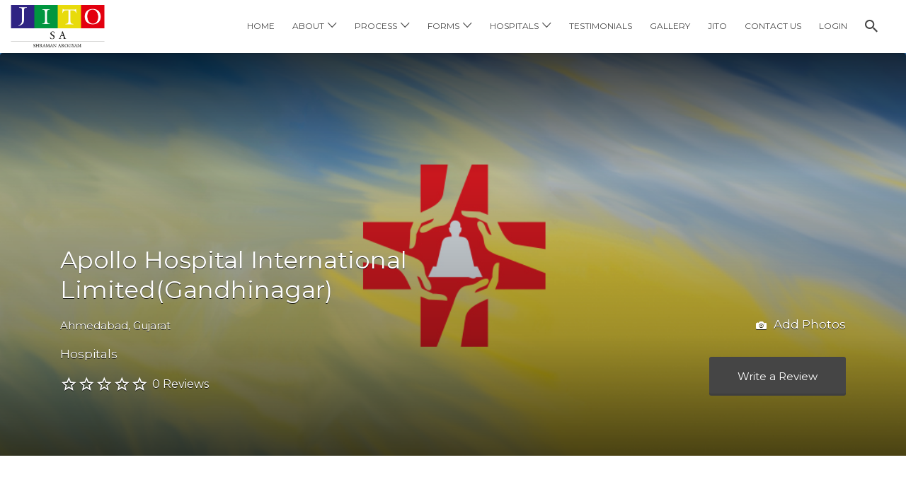

--- FILE ---
content_type: text/plain
request_url: https://www.google-analytics.com/j/collect?v=1&_v=j102&a=1578501978&t=pageview&_s=1&dl=https%3A%2F%2Fshraman.jito.org%2Flisting%2Fapollo-hospital-international-limitedgandhinagar%2F&ul=en-us%40posix&dt=Apollo%20Hospital%20International%20Limited(Gandhinagar)%20%E2%80%93%20Shraman%20Arogyam&sr=1280x720&vp=1280x720&_u=IEBAAEABAAAAACAAI~&jid=404578928&gjid=1061156036&cid=544369632.1763102506&tid=UA-113498613-2&_gid=1396835827.1763102506&_r=1&_slc=1&z=781056545
body_size: -451
content:
2,cG-PJN6CC51X5

--- FILE ---
content_type: application/x-javascript
request_url: https://shraman.jito.org/wp-content/plugins/real3d-flipbook/js/flipbook.min.js
body_size: 31342
content:
var FLIPBOOK=FLIPBOOK||{};!function(e,t,o,i){e.fn.flipBook=function(e){return new FLIPBOOK.Main(e,this)},e.fn.swipeBook=function(e){return e.viewMode="swipe",new FLIPBOOK.Main(e,this)},e.fn.flipBook.options={name:"",pages:[],tableOfContent:[],tableOfContentCloseOnClick:!0,thumbsCloseOnClick:!0,deeplinkingEnabled:!1,deeplinkingPrefix:"",assets:{preloader:"assets/images/preloader.jpg",flipMp3:"assets/mp3/turnPage.mp3",spinner:"assets/images/spinner.gif",backgroundMp3:"assets/mp3/background.mp3"},pdfUrl:null,pdfBrowserViewerIfMobile:!1,pdfBrowserViewerIfIE:!1,pdfBrowserViewerFullscreen:!0,pdfBrowserViewerFullscreenTarget:"_blank",rangeChunkSize:64,disableRange:!1,disableStream:!0,disableAutoFetch:!0,pdfAutoLinks:!1,htmlLayer:!0,rightToLeft:!1,startPage:0,sound:!0,backgroundColor:"rgb(81, 85, 88)",backgroundImage:"",backgroundPattern:"",backgroundTransparent:!1,thumbSize:130,loadAllPages:!1,loadPagesF:2,loadPagesB:1,autoplayOnStart:!1,autoplayInterval:3e3,autoplayLoop:!0,skin:"light",layout:"3",menuOverBook:!1,menuFloating:!1,menuBackground:"",menuShadow:"",menuMargin:0,menuPadding:0,menuTransparent:!1,menu2OverBook:!0,menu2Floating:!1,menu2Background:"",menu2Shadow:"",menu2Margin:0,menu2Padding:0,menu2Transparent:!0,skinColor:"",skinBackground:"",btnColor:"",btnBackground:"none",btnSize:18,btnRadius:2,btnMargin:2,btnPaddingV:10,btnPaddingH:10,btnShadow:"",btnTextShadow:"",btnBorder:"",btnColorHover:"",btnBackgroundHover:"",sideBtnColor:"#FFF",sideBtnBackground:"#00000033",sideBtnSize:25,sideBtnRadius:0,sideBtnMargin:0,sideBtnPaddingV:10,sideBtnPaddingH:10,sideBtnShadow:"",sideBtnTextShadow:"",sideBtnBorder:"",sideBtnColorHover:"#FFF",sideBtnBackgroundHover:"#00000066",floatingBtnColor:"#EEE",floatingBtnColorHover:"",floatingBtnBackground:"#00000044",floatingBtnBackgroundHover:"",floatingBtnSize:null,floatingBtnRadius:null,floatingBtnMargin:null,floatingBtnPadding:null,floatingBtnShadow:"",floatingBtnTextShadow:"",floatingBtnBorder:"",btnOrder:["currentPage","btnFirst","btnPrev","btnNext","btnLast","btnZoomIn","btnZoomOut","btnThumbs","btnToc","search","btnRotateLeft","btnRotateRight","btnAutoplay","btnSearch","btnSelect","btnBookmark","btnNotes","btnDownloadPages","btnShare","btnPrint","btnDownloadPdf","btnSound","btnExpand","btnClose"],currentPage:{enabled:!0,title:"Current page",vAlign:"top",hAlign:"left",marginH:0,marginV:0,color:"",background:""},search:{enabled:!1},btnFirst:{enabled:!1,title:"First page",svg:"last",iconReverse:!0},btnPrev:{enabled:!0,title:"Previous page",svg:"next",iconReverse:!0},btnNext:{enabled:!0,title:"Next page"},btnLast:{enabled:!1,title:"Last page"},btnZoomIn:{enabled:!0,title:"Zoom in",svg:"plus"},btnZoomOut:{enabled:!0,title:"Zoom out",svg:"minus"},btnRotateLeft:{enabled:!1,title:"Rotate left"},btnRotateRight:{enabled:!1,title:"Rotate right"},btnAutoplay:{enabled:!0,title:"Autoplay",svg:"play",svgAlt:"pause"},btnSearch:{enabled:!1,title:"Search"},btnSelect:{enabled:!0,title:"Select tool"},btnBookmark:{enabled:!0,title:"Bookmark"},btnNotes:{enabled:!1,title:"Notes"},btnToc:{enabled:!0,title:"Table of Contents",svg:"list"},btnThumbs:{enabled:!0,title:"Pages"},btnShare:{enabled:!0,title:"Share",hideOnMobile:!0},btnPrint:{enabled:!0,title:"Print",hideOnMobile:!0},btnDownloadPages:{enabled:!0,title:"Download pages",url:"images/pages.zip",name:"allPages.zip",svg:"download"},btnDownloadPdf:{forceDownload:!1,enabled:!0,title:"Download PDF",url:null,openInNewWindow:!0,name:"allPages.pdf",svg:"pdf"},btnSound:{enabled:!0,title:"Volume",hideOnMobile:!0,svgAlt:"mute"},btnExpand:{enabled:!0,title:"Toggle fullscreen",svgAlt:"compress"},btnClose:{title:"Close",hAlign:"right",vAlign:"top",size:20},btnShareIfMobile:!1,btnSoundIfMobile:!1,btnPrintIfMobile:!1,sideNavigationButtons:!0,hideMenu:!1,shareUrl:null,shareTitle:null,shareImage:null,whatsapp:{enabled:!0},twitter:{enabled:!0},facebook:{enabled:!0},pinterest:{enabled:!0},email:{enabled:!0},linkedin:{enabled:!0},digg:{enabled:!1},reddit:{enabled:!1},pdf:{annotationLayer:!1},pageTextureSize:2048,pageTextureSizeSmall:1500,thumbTextureSize:300,pageTextureSizeMobile:1500,pageTextureSizeMobileSmall:1024,viewMode:"webgl",singlePageMode:!1,singlePageModeIfMobile:!1,zoomMin:.95,zoomMin2:.15,zoomMax2:null,zoomSize:null,zoomStep:2,zoomTime:300,zoomReset:!1,zoomResetTime:300,wheelDisabledNotFullscreen:!1,arrowsDisabledNotFullscreen:!1,arrowsAlwaysEnabledForNavigation:!0,responsiveView:!0,responsiveViewRatio:1,responsiveViewTreshold:768,minPixelRatio:1,pageFlipDuration:1,contentOnStart:!1,thumbnailsOnStart:!1,searchOnStart:!1,sideMenuOverBook:!0,sideMenuOverMenu:!1,sideMenuOverMenu2:!0,sideMenuPosition:"left",lightBox:!1,lightBoxOpened:!1,lightBoxFullscreen:!1,lightboxCloseOnClick:!1,lightboxResetOnOpen:!0,lightboxBackground:null,lightboxBackgroundColor:null,lightboxBackgroundPattern:null,lightboxBackgroundImage:null,lightboxStartPage:null,lightboxMarginV:"0",lightboxMarginH:"0",lightboxCSS:"",lightboxPreload:!1,lightboxShowMenu:!1,lightboxCloseOnBack:!0,disableImageResize:!0,pan:0,panMax:10,panMax2:2,panMin:-10,panMin2:-2,tilt:0,tiltMax:0,tiltMax2:0,tiltMin:0,tiltMin2:-5,rotateCameraOnMouseMove:!1,rotateCameraOnMouseDrag:!0,lights:!0,lightColor:16777215,lightPositionX:0,lightPositionZ:1400,lightPositionY:350,lightIntensity:.6,shadows:!0,shadowMapSize:1024,shadowOpacity:.2,shadowDistance:0,pageRoughness:1,pageMetalness:0,pageHardness:2,coverHardness:2,pageSegmentsW:10,pageSegmentsH:1,pageMiddleShadowSize:2,pageMiddleShadowColorL:"#999999",pageMiddleShadowColorR:"#777777",antialias:!1,preloaderText:"",fillPreloader:{enabled:!1,imgEmpty:"images/logo_light.png",imgFull:"images/logo_dark.png"},logoImg:"",logoUrl:"",logoCSS:"position:absolute;",logoHideOnMobile:!1,printMenu:!0,downloadMenu:!0,cover:!0,backCover:!0,pdfTextLayer:!0,annotationLayer:!0,googleAnalyticsTrackingCode:null,minimumAndroidVersion:6,linkColor:"rgba(0, 0, 0, 0)",linkColorHover:"rgba(255, 255, 0, 1)",linkOpacity:.4,linkTarget:"_blank",rightClickEnabled:!0,pageNumberOffset:0,flipSound:!0,backgroundMusic:!1,doubleClickZoomDisabled:!1,pageDragDisabled:!1,pageClickAreaWdith:"10%",noteTypes:[{id:1,title:"User",color:"green",enabled:!0},{id:2,title:"Group",color:"yellow",enabled:!0},{id:3,title:"Admin",color:"blue",enabled:!0}],pageRangeStart:null,pageRangeEnd:null,strings:{print:"Print",printLeftPage:"Print left page",printRightPage:"Print right page",printCurrentPage:"Print current page",printAllPages:"Print all pages",download:"Download",downloadLeftPage:"Download left page",downloadRightPage:"Download right page",downloadCurrentPage:"Download current page",downloadAllPages:"Download all pages",bookmarks:"Bookmarks",bookmarkLeftPage:"Bookmark left page",bookmarkRightPage:"Bookmark right page",bookmarkCurrentPage:"Bookmark current page",search:"Search",findInDocument:"Find in document",pagesFoundContaining:"pages found containing",noMatches:"No matches",matchesFound:"matches found",page:"Page",matches:"matches",thumbnails:"Thumbnails",tableOfContent:"Table of Contents",share:"Share",notes:"Notes",pressEscToClose:"Press ESC to close",password:"Password",addNote:"Add note",typeInYourNote:"Type in your note..."},mobile:{shadows:!1,pageSegmentsW:5}},FLIPBOOK.Main=function(e,i){var n=this;this.elem=i,this.$elem=jQuery(i),this.$body=jQuery("body"),this.body=this.$body[0],this.$window=jQuery(t),this.bodyHasVerticalScrollbar=function(){return n.body.scrollHeight>t.innerHeight},this.isZoomed=function(){return n.zoom>1},this.options={};var s,a=o.createElement("div").style,r=function(){for(var e="t,webkitT,MozT,msT,OT".split(","),t=0,o=e.length;t<o;t++)if(e[t]+"ransform"in a)return e[t].substr(0,e[t].length-1);return!1}(),l=/android/gi.test(navigator.appVersion),h=(s="perspective",(""===r?s:r+(s=s.charAt(0).toUpperCase()+s.substr(1)))in a);this.isAndroid=l,this.has3d=h,void 0===FLIPBOOK.hasWebGl&&(FLIPBOOK.hasWebGl=function(){const e=o.createElement("canvas");return(e.getContext("webgl")||e.getContext("experimental-webgl"))instanceof WebGLRenderingContext}()),this.hasWebGl=FLIPBOOK.hasWebGl,this.thumbsShowing=!1,this.bookmarkShowing=!1,this.searchingString=!1,this.tocShowing=!1,this.menuShowing=!0,this.fullscreenActive=!1;var d={2:{currentPage:{vAlign:"bottom",hAlign:"center"},btnAutoplay:{hAlign:"left"},btnSound:{hAlign:"left"},btnExpand:{hAlign:"right"},btnZoomIn:{hAlign:"right"},btnZoomOut:{hAlign:"right"},btnSearch:{hAlign:"left"},btnBookmark:{hAlign:"left"},btnToc:{hAlign:"left"},btnThumbs:{hAlign:"left"},btnShare:{hAlign:"right"},btnPrint:{hAlign:"right"},btnDownloadPages:{hAlign:"right"},btnDownloadPdf:{hAlign:"right"},btnSelect:{hAlign:"right"}},3:{menuTransparent:!0,menu2Transparent:!1,menu2OverBook:!1,menu2Padding:5,btnMargin:5,currentPage:{vAlign:"top",hAlign:"center"},btnPrint:{vAlign:"top",hAlign:"right"},btnDownloadPdf:{vAlign:"top",hAlign:"right"},btnDownloadPages:{vAlign:"top",hAlign:"right"},btnThumbs:{vAlign:"top",hAlign:"left"},btnToc:{vAlign:"top",hAlign:"left"},btnBookmark:{vAlign:"top",hAlign:"left"},btnSearch:{vAlign:"top",hAlign:"left"},btnSelect:{vAlign:"top",hAlign:"right"},btnShare:{vAlign:"top",hAlign:"right"},btnAutoplay:{hAlign:"right"},btnExpand:{hAlign:"right"},btnZoomIn:{hAlign:"right"},btnZoomOut:{hAlign:"right"},btnSound:{hAlign:"right"},menuPadding:5},4:{menu2Transparent:!1,menu2OverBook:!1,sideMenuOverMenu2:!1,currentPage:{vAlign:"top",hAlign:"center"},btnAutoplay:{vAlign:"top",hAlign:"left"},btnSound:{vAlign:"top",hAlign:"left"},btnExpand:{vAlign:"top",hAlign:"right"},btnZoomIn:{vAlign:"top",hAlign:"right"},btnZoomOut:{vAlign:"top",hAlign:"right"},btnSearch:{vAlign:"top",hAlign:"left"},btnBookmark:{vAlign:"top",hAlign:"left"},btnToc:{vAlign:"top",hAlign:"left"},btnThumbs:{vAlign:"top",hAlign:"left"},btnShare:{vAlign:"top",hAlign:"right"},btnPrint:{vAlign:"top",hAlign:"right"},btnDownloadPages:{vAlign:"top",hAlign:"right"},btnDownloadPdf:{vAlign:"top",hAlign:"right"},btnSelect:{vAlign:"top",hAlign:"right"}}},p={dark:{skinColor:"#EEE",btnColorHover:"#FFF",skinBackground:"#313538"},light:{skinColor:"#222",btnColorHover:"#000",skinBackground:"#FFF",floatingBtnColor:"#FFF",floatingBtnBackground:"#00000055"},gradient:{skinColor:"#EEE",btnColor:"#EEE",btnColorHover:"#FFF",skinBackground:"#313538DD",menuOverBook:!0,menu2OverBook:!0,sideMenuOverMenu:!0,sideMenuOverMenu2:!0,menuBackground:"linear-gradient(to top, rgba(0, 0, 0, 0.65) 0%, transparent 100%)",menu2Background:"linear-gradient(to bottom, rgba(0, 0, 0, 0.65) 0%, transparent 100%)"}};for(var c in p)e.skin==c&&(e=jQuery.extend(!0,{},p[c],e));for(var c in d)Number(e.layout)===c&&(e=jQuery.extend(!0,{},d[c],e));this.options=jQuery.extend(!0,{},jQuery.fn.flipBook.options,e);var g,u,b=this.options;if(b.isMobile=/Android|webOS|iPhone|iPad|iPod|BlackBerry|IEMobile|Opera Mini/i.test(navigator.userAgent)||navigator.maxTouchPoints&&navigator.maxTouchPoints>2&&/MacIntel/.test(navigator.platform),b.isMobile)for(var c in b.mobile)b[c]=b.mobile[c];if(this.strings=b.strings,b.pageShininess=b.pageShininess/2,this.s=0,b.googleAnalyticsTrackingCode)if(this.gaCode=b.googleAnalyticsTrackingCode,this.gaCode.includes("UA-"))t.ga||function(e,t,o,i,n,s,a){e.GoogleAnalyticsObject=n,e[n]=e[n]||function(){(e[n].q=e[n].q||[]).push(arguments)},e[n].l=1*new Date,s=t.createElement(o),a=t.getElementsByTagName(o)[0],s.async=1,s.src="https://www.google-analytics.com/analytics.js",a.parentNode.insertBefore(s,a)}(t,o,"script",0,"ga"),ga("create",this.gaCode,"auto");else if(this.gaCode.includes("G-")||this.gaCode.includes("AW-")){var m=o.createElement("script");m.setAttribute("src","https://www.googletagmanager.com/gtag/js?id="+this.gaCode);const e=this;m.async=1,m.onload=function(){function o(){dataLayer.push(arguments)}t.dataLayer=t.dataLayer||[],o("js",new Date),o("config",e.gaCode)},o.body.appendChild(m)}if(b.isMobile&&(b.singlePageMode=!!b.singlePageModeIfMobile||b.singlePageMode,b.viewModeMobile&&(b.viewMode=b.viewModeMobile),b.pageTextureSizeMobile&&(b.pageTextureSize=b.pageTextureSizeMobile),b.pageTextureSizeMobileSmall&&(b.pageTextureSizeSmall=b.pageTextureSizeMobileSmall)),"3dSinglePage"==b.viewMode&&(b.singlePageMode=!0),"2dSinglePage"==b.viewMode&&(b.singlePageMode=!0,b.viewMode="2d"),b.singlePageMode&&("2d"!=b.viewMode&&"swipe"!=b.viewMode&&(b.viewMode="3d"),b.rightToLeft&&(b.viewMode="swipe"),b.cover=!0),b.singlePageMode&&"3d"==b.viewMode&&(b.rightToLeft=!1),"simple"==b.viewMode&&(b.viewMode="3d",b.instantFlip=!0),b.cover||(b.responsiveView=!1),b.sideMenuPosition=b.rightToLeft?"right":"left","webgl"==b.viewMode&&(!this.hasWebGl||parseFloat(!!(u=(g=(g||navigator.userAgent).toLowerCase()).match(/android\s([0-9\.]*)/))&&u[1])<b.minimumAndroidVersion&&this.isAndroid)&&(b.viewMode="3d"),"3d"!=b.viewMode||n.has3d||(b.viewMode="2d"),this.webgl="webgl"==b.viewMode,b.menuFloating&&(b.menuOverBook=!0,b.sideMenuOverMenu=!0),b.menu2Floating&&(b.menu2OverBook=!0,b.sideMenuOverMenu2=!0),b.menuTransparent&&(b.menuOverBook=!0,b.sideMenuOverMenu=!0,b.menuBackground="none"),b.menu2Transparent?(b.menu2OverBook=!0,b.sideMenuOverMenu2=!0,b.menu2Background="none"):b.sideMenuOverMenu2=!1,b.menuOverBook&&(b.sideMenuOverMenu=!0),b.menu2OverBook&&(b.sideMenuOverMenu2=!0),b.isMobile&&b.pdfBrowserViewerIfMobile&&b.pdfUrl)return void(b.lightBox&&!b.lightBoxOpened?this.$elem.on("touched click",(function(){f()})).css("cursor","pointer"):f());if(b.isIE&&b.pdfBrowserViewerIfIE&&b.pdfUrl)return void(b.lightBox&&!b.lightBoxOpened?this.$elem.on("touched click",(function(){f()})).css("cursor","pointer"):f());function f(){b.pdfBrowserViewerFullscreen?t.open(b.pdfUrl,b.pdfBrowserViewerFullscreenTarget):jQuery('<object type="application/pdf"/>').width("100%").height("100%").attr("data",b.pdfUrl).appendTo(n.$elem)}async function v(){if(!n.disposed){var e=t.location.hash,o=n.getPageFromHash();b.cover||o++;var i=o;o<1?o=1:n.numPages&&o>n.numPages&&(o=n.numPages),o&&(o=b.rightToLeft&&b.pages&&b.pages.length?b.pages.length-o+1:o,n.started?n.Book&&(n.lightbox&&!FLIPBOOK.lightboxOpened&&(n.lightbox.openLightbox(),await n.lightboxStart()),n.goToPage(o,-1==e.indexOf("flip"))):(b.startPage=i,b.lightBox&&(k(),b.lightBoxFullscreen&&setTimeout((function(){n.toggleExpand()}),100))))}}function k(){if(!n.initStarted)if(n.initStarted=!0,b.fillPreloader.enabled){n.$fillPreloader=jQuery("<div>").addClass("flipbook-fillPreloader");var e=new Image;e.src=b.fillPreloader.imgEmpty,e.onload=function(){var t=new Image;t.src=b.fillPreloader.imgFull,t.onload=function(){jQuery(e).appendTo(n.$fillPreloader),n.$fillPreloaderImg=jQuery(t).appendTo(n.$fillPreloader),n.$fillPreloader.appendTo(n.wrapper),w()}}}else w()}function w(){n.initialized||(n.id=Date.now(),n.addPageItems(),b.pdfMode?n.initPdf():n.initJpg(),n.setLoadingProgress(.1),n.lightbox&&n.options.lightboxShowMenu&&n.createMenu(),n.initialized=!0)}b.pdfMode=Boolean(b.pdfUrl&&""!=b.pdfUrl)||b.pdfBase64,b.backgroundTransparent&&(b.backgroundColor="none"),this.wrapper=jQuery(o.createElement("div")).addClass("flipbook-main-wrapper"),""!=b.backgroundColor&&this.wrapper.css("background",b.backgroundColor),""!=b.backgroundPattern&&this.wrapper.css("background","url("+b.backgroundPattern+") repeat"),""!=b.backgroundImage&&(this.wrapper.css("background","url("+b.backgroundImage+") no-repeat"),this.wrapper.css("background-size","cover"),this.wrapper.css("background-position","center center")),this.bookLayer=jQuery(o.createElement("div")).addClass("flipbook-bookLayer").appendTo(n.wrapper),b.rightClickEnabled||this.bookLayer.bind("contextmenu",(function(e){return!1})),b.hideMenu&&(this.bookLayer.css("bottom","0"),b.menuOverBook=!0),b.pagesOriginal=JSON.parse(JSON.stringify(b.pages)),this.book=jQuery(o.createElement("div")).addClass("book").appendTo(n.bookLayer),b.preloader?this.preloader=b.preloader:!jQuery(".flipbook-preloader").length&&b.lightBox?this.preloader=jQuery('<div class="flipbook-preloader cssload-container"><div class="cssload-speeding-wheel"></div><div class="flipbook-loading-text">'+b.preloaderText+'</div><div class="flipbook-loading-bg"></div></div>'):b.lightBox?this.preloader=jQuery(".flipbook-preloader"):this.preloader=jQuery('<div class="flipbook-preloader-2 cssload-container"><div class="cssload-speeding-wheel"></div><div class="flipbook-loading-text">'+b.preloaderText+'</div><div class="flipbook-loading-bg"></div></div>'),this.setLoadingProgress(0),this.dispose=function(){this.disposed=!0},b.main=this,this._events={},this.on=function(e,t){this._events[e]||(this._events[e]=[]),this._events[e].push(t)},this.off=function(e,t){if(this._events[e]){var o=this._events[e].indexOf(t);o>-1&&this._events[e].splice(o,1)}},this.trigger=function(e){if(this._events[e]){var t=0,o=this._events[e].length;if(o)for(;t<o;t++)this._events[e][t].apply(this,[].slice.call(arguments,1))}},this.on("textlayerrendered",(function(e){n.searchingString&&n.mark(n.searchingString,!0)})),this.on("pageLoaded",(function(e){b.pages[e.index]=b.pages[e.index]||{},b.pages[e.index].canvas=b.pages[e.index].canvas||{},b.pages[e.index].images=b.pages[e.index].images||{},b.pages[e.index].images[e.size]=e.images,n.searchingString&&n.mark(n.searchingString,!0)})),this.addPageNotes=function(e){this.noteService&&this.noteService.initPageNotes(e)},this.on("pdfinit",(function(){b.tableOfContent=n.pdfService.outline||b.tableOfContent,b.doublePage=n.pdfService.double,b.doublePage||(b.backCover=n.pdfService.numPages%2==0,b.cover||(b.backCover=!b.backCover)),n.viewportOriginal=n.pdfService.viewports[0],b.firstPage={width:n.pdfService.viewports[0].width,height:n.pdfService.viewports[0].height,ratio:n.pdfService.viewports[0].width/n.pdfService.viewports[0].height},n.pdfService.numPages>1&&(b.secondPage={width:n.pdfService.viewports[1].width,height:n.pdfService.viewports[1].height,ratio:n.pdfService.viewports[1].width/n.pdfService.viewports[1].height}),b.numPages=n.pdfService.numPages,1==b.numPages&&(b.viewMode="swipe",b.singlePageMode=!0,b.btnNext.enabled=!1,b.btnPrev.enabled=!1,b.btnFirst.enabled=!1,b.btnLast.enabled=!1,b.sideNavigationButtons=!1,b.btnAutoplay.enabled=!1,b.printMenu=!1,b.downloadMenu=!1,n.webgl=!1,b.rightToLeft=!1);for(var e=[],t=b.pageTextureSize,o=0;o<b.numPages;o++){var i={canvas:{}};b.pages&&b.pages[o]&&jQuery.extend(i,b.pages[o]),i.title=i.title||o+1,e[o]=i}b.pages=e,b.pageWidth=parseInt(t*n.viewportOriginal.width/n.viewportOriginal.height),b.pageHeight=t,b.pw=b.pageWidth,b.ph=b.pageHeight,b.zoomSize=b.zoomSize||b.pageTextureSize,n.start()})),this.on("toolSelect",(function(){n.bookLayer.removeClass("flipbook-move"),n.btnSelect&&n.btnSelect.addClass("flipbook-btn-active"),n.bookLayer.removeClass("flipbook-disable-text-selection")})),this.on("toolMove",(function(){n.bookLayer.addClass("flipbook-move"),n.btnSelect&&n.btnSelect.removeClass("flipbook-btn-active"),n.bookLayer.addClass("flipbook-disable-text-selection")})),FLIPBOOK.flipbookSrc=FLIPBOOK.flipbookSrc||this.options.flipbookSrc||function(){for(var e=o.getElementsByTagName("script"),t=0;t<e.length;t++){var i=String(e[t].src);if(i.match("flipbook\\.js")||i.match("flipbook\\.min\\.js"))return i;if(i.match("flipbook\\.lite\\.js")||i.match("flipbook\\.lite\\.min\\.js"))return i.replace(".lite","")}return""}();const P=FLIPBOOK.flipbookSrc.includes("flipbook.min.js"),y=P?"flipbook.min.js":"flipbook.js",x=P?".min":"";[{key:"iscrollSrc",value:"libs/iscroll"},{key:"threejsSrc",value:"libs/three"},{key:"flipbookWebGlSrc",value:"flipbook.webgl"},{key:"flipbookBook3Src",value:"flipbook.book3"},{key:"flipBookSwipeSrc",value:"flipbook.swipe"},{key:"flipBookScrollSrc",value:"flipbook.scroll"},{key:"pdfjsSrc",value:"libs/pdf"},{key:"pdfServiceSrc",value:"flipbook.pdfservice"},{key:"pdfjsworkerSrc",value:"libs/pdf.worker"},{key:"markSrc",value:"libs/mark"}].forEach((e=>{FLIPBOOK[e.key]=FLIPBOOK.flipbookSrc.replace(y,e.value+x+".js")})),!b.deeplinkingPrefix&&b.deeplinking&&b.deeplinking.prefix&&(b.deeplinkingPrefix=b.deeplinking.prefix),b.deeplinkingEnabled=b.deeplinkingPrefix||b.deeplinkingEnabled||b.deeplinking&&b.deeplinking.enabled,b.deeplinkingEnabled&&(v(),t.addEventListener("hashchange",v)),b.lightBox?(b.btnClose.enabled=!0,this.lightbox=new FLIPBOOK.Lightbox(this,this.wrapper,b),this.lightboxStartedTimes=0,this.wrapper.css("background","none"),this.bookLayer.css("background","none"),this.book.css("background","none"),this.preloader.appendTo(this.$body).css("position","fixed"),this.$elem.css("cursor","pointer").bind("click",(async function(e){e.preventDefault(),n.lightboxStartPage=jQuery(this).attr("data-page"),n.started?(await n.lightboxStart(),b.lightBoxFullscreen&&setTimeout((async function(){n.toggleExpand()}),0)):(k(),b.lightBoxFullscreen&&setTimeout((async function(){n.toggleExpand()}),100))})),b.lightBoxOpened?(k(),jQuery(t).trigger("r3d-lightboxloadingstarted")):b.lightboxPreload&&async function(){var e=[];b.pdfMode&&(void 0===FLIPBOOK.PdfService&&e.push(n.loadScript(FLIPBOOK.pdfServiceSrc)),"undefined"==typeof pdfjsLib&&e.push(n.loadScript(FLIPBOOK.pdfjsSrc)),void 0===FLIPBOOK.PdfService&&e.push(n.loadScript(FLIPBOOK.pdfServiceSrc)),(b.btnSearch.enabled||b.btnNotes.enabled||b.search.enabled)&&e.push(n.loadScript(FLIPBOOK.markSrc))),"webgl"==b.viewMode?"undefined"==typeof THREE&&await n.loadScript(FLIPBOOK.threejsSrc):"undefined"==typeof IScroll&&e.push(n.loadScript(FLIPBOOK.iscrollSrc)),await Promise.all(e)}(),this.fullscreenElement=o.documentElement):(b.btnClose.enabled=!1,this.preloader.appendTo(this.wrapper),this.wrapper.appendTo(this.$elem),this.fullscreenElement=this.$elem[0],new IntersectionObserver((e=>{e[0].isIntersecting?n.Book?n.Book.enable():k():n.Book&&n.Book.disable()})).observe(this.wrapper[0]))},FLIPBOOK.Main.prototype={start:async function(){if(this.options.dp&&(this.options.doublePage=!0),this.started)return;this.pageW=this.options.pageWidth,this.bookW=2*this.options.pageWidth,this.options.singlePageMode&&(this.bookW/=2),this.pageH=this.options.pageHeight,this.bookH=this.options.pageHeight,this.options.numPages%2==0?this.options.numSheets=(this.options.numPages+2)/2:this.options.numSheets=(this.options.numPages+1)/2,this.started=!0,this.options.lightBox&&(this.lightbox.openLightbox(),await this.lightboxStart());const e=this.options.pageClickAreaWdith,t=this.options.pages.length,o=this.options.doublePage,i=this.options.singlePageMode,n="webgl"==this.options.viewMode;function s(t){t.htmlContent+='<a href="#" style="position: absolute; width: '+e+'; height: 100%; top: 0; left: 0; cursor: pointer;" class="internalLink" data-page="prev"></a>'}function a(t){t.htmlContent+='<a href="#" style="position: absolute; width: '+e+'; height: 100%; top: 0; right: 0; cursor: pointer;" class="internalLink" data-page="next"></a>'}!e||!n&&o||this.options.pages.forEach((function(e,o){e.htmlContent=e.htmlContent||"",i?(o>0&&s(e),o<t-1&&a(e)):o%2==0?a(e):s(e)})),await this.createBook(),this.createTooltip(),this.options.btnNotes.enabled&&this.initNotes(),this.updateSkinColors()},updateSkinColors:function(){var e=this.options;e.skinColor&&this.wrapper.find(".skin-color").css("color",e.skinColor),e.skinBackground&&this.wrapper.find(".skin-color-bg").css("background",e.skinBackground)},lightboxStart:async function(){var e=this;this.started||await this.start(),void 0!==this.Book?(this.Book.enable(),this.backgroundMusic&&this.backgroundMusic.pause(),this.lightboxStartPage?this.goToPage(this.lightboxStartPage,!0):this.options.lightboxStartPage&&this.goToPage(this.options.lightboxStartPage,!0),this.lightboxStartedTimes++,this.sendGAEvent({event:"flipbook_lightbox_open",book_name:this.options.name,nonInteraction:!0}),this.updateCurrentPage(),this.initColors(),this.resize()):setTimeout((function(){e.lightboxStart()}),100)},setHash:function(e){e<1&&(e=1),"#"+this.options.deeplinkingPrefix+e!=t.location.hash&&this.options.deeplinkingEnabled&&this.Book.enabled&&this.hash!=e&&(t.location.hash="#"+this.options.deeplinkingPrefix+String(e),this.hash=e)},clearHash:function(){var e,i,n=t.location;"pushState"in history?history.pushState("",o.title,n.pathname+n.search):(e=o.body.scrollTop,i=o.body.scrollLeft,n.hash="",o.body.scrollTop=e,o.body.scrollLeft=i)},getPageFromHash:function(){var e,o=t.location.hash,i="#"+this.options.deeplinkingPrefix;return-1!==o.indexOf(i)&&(e=parseInt(t.location.hash.replace(/#/g,"").replace(this.options.deeplinkingPrefix,""))),e},sendGAEvent:function(e){this.gaCode&&(this.gaCode.includes("UA-")?ga("send",{hitType:"event",eventCategory:e.event,eventAction:e.action,eventLabel:e.label,eventValue:e.value,nonInteraction:!0}):(t.dataLayer=t.dataLayer||[],function(){dataLayer.push(arguments)}("event",e.event,{book_name:e.book_name,page_number:e.page_number,non_interaction:e.nonInteraction,url:e.url})))},initColors:function(){this.wrapper.find(".skin-color-bg").removeClass("flipbook-bg-light").removeClass("flipbook-bg-dark").addClass("flipbook-bg-"+this.options.skin),this.wrapper.find(".skin-color").removeClass("flipbook-color-light").removeClass("flipbook-color-dark").addClass("flipbook-color-"+this.options.skin),this.updateSkinColors()},lightboxEnd:function(){o.fullscreenElement&&this.toggleExpand(),t.location.hash&&this.clearHash(),this.setLoadingProgress(1),this.Book&&this.Book.disable(),this.pauseMediaPlayback(),this.backgroundMusic&&this.backgroundMusic.pause()},pauseMediaPlayback:function(){this.wrapper[0].querySelectorAll(".flipbook-page-item").forEach((function(e){"VIDEO"!=e.nodeName&&"AUDIO"!=e.nodeName||e.pause()})),this.pageAudioPlayer&&this.pageAudioPlayer.pause()},turnPageStart:function(){this.playFlipSound(),this.pauseMediaPlayback()},turnPageComplete:function(){this.animating=!1,this.updateCurrentPage();var e=this.Book.rightIndex||0;this.options.rightToLeft&&(e=this.options.pages.length-e),this.trigger("turnpagecomplete",{rightIndex:e}),this.options.zoomReset&&this.Book.zoomTo(this.options.zoomMin)},updateCurrentPage:function(){var e,o=this.options.rightToLeft,i=this.options.numPages,n=i-this.options.pageNumberOffset,s=this.Book.rightIndex||0;s%2==1&&s++,o&&(s=this.options.pages.length-s);let a=this.options.cover?s:s-1;if(this.options.singlePageMode||this.Book.singlePage||1==this.Book.view?(this.Book.getCurrentPageNumber?e=this.Book.getCurrentPageNumber():(o&&s--,e=s+1),this.setHash(e),this.cPage=[e-1]):(a>i||a==i&&i%2==0?(e=i,this.cPage=[i-1]):a<1?(e=1,this.cPage=[0]):(e=String(a)+"-"+String(a+1),this.cPage=[a-1,a]),this.setHash(a)),o?(this.enableNext(a>0),this.enablePrev(this.Book.canFlipPrev()||s<i-1)):(this.enablePrev(a>0),this.enableNext(this.Book.canFlipNext()||s<i-1)),2==this.cPage.length?(this.wrapper.find(".c-l-p").show(),this.wrapper.find(".c-r-p").show(),this.wrapper.find(".c-p").hide()):(this.wrapper.find(".c-l-p").hide(),this.wrapper.find(".c-r-p").hide(),this.wrapper.find(".c-p").show()),void 0!==this.currentPage&&(this.s&&this.options.pdfPageScale>0&&this.goToPage(0),e!=this.currentPageValue)){this.currentPageValue=String(e);var r=Number(String(e).split("-")[0]),l=Number(String(e).split("-")[1]);r&&this.options.pages[Number(r-1)]&&this.options.pages[Number(r-1)].name&&(r=this.options.pages[Number(r-1)].name),l&&this.options.pages[Number(l-1)]&&this.options.pages[Number(l-1)].name&&(l=this.options.pages[Number(l-1)].name),e=r&&l?r+"-"+l:r||l||1,this.currentPage.text(e+" / "+String(n)),this.currentPageInput.width(this.currentPageHolder.width()),this.resize(),jQuery(this).trigger({type:"pagechange",page:this.currentPageValue,name:this.options.name}),jQuery(t).trigger({type:"r3d-pagechange",page:this.currentPageValue,name:this.options.name}),this.sendGAEvent({event:"flipbook_page_view",book_name:this.options.name,page_number:this.currentPageValue,nonInteraction:!0}),this.flippingPage=!1}},initJpg:function(){var e=this;if(this.options.pageRangeStart||this.options.pageRangeEnd){const e=this.options.pageRangeStart||1,t=this.options.pageRangeEnd||this.options.pages.length;this.options.pages=this.options.pages.splice(e-1,t-e+1)}var t=0,o=1;this.options.cover||(t=1,o=2),this.loadPage(t,this.options.pageTextureSize,(function(){e.setLoadingProgress(.5);var t=e.options;if(1==t.pages.length){t.numPages=1;var i=t.pages[0].img;t.pw=i.width,t.ph=i.height,t.pageWidth=i.width,t.pageHeight=i.height,t.pageMode="singlePage",t.doublePage=!1,t.zoomSize=t.zoomSize||i.height,e.setLoadingProgress(.7),t.btnNext.enabled=!1,t.btnPrev.enabled=!1,t.btnFirst.enabled=!1,t.btnLast.enabled=!1,t.sideNavigationButtons=!1,t.btnAutoplay.enabled=!1,t.singlePageMode=!0,t.rightToLeft=!1,e.start()}else e.loadPage(o,t.pageTextureSize,(function(){var o=t.pages[0].img,i=t.pages[1].img,n=o.width/o.height,s=i.width/i.height;t.pw=o.width,t.ph=o.height,t.pageWidth=o.width,t.pageHeight=o.height,t.doublePage=s/n>1.5,t.doublePage||(t.backCover=t.pages.length%2==0,t.cover||(t.backCover=!t.backCover)),t.zoomSize=t.zoomSize||o.height,e.setLoadingProgress(.7),e.start()}))}))},initPdf:async function(){var e=[];if(!this.started){var o=this;"undefined"==typeof pdfjsLib&&e.push(o.loadScript(FLIPBOOK.pdfjsSrc)),this.setLoadingProgress(.2),void 0===FLIPBOOK.PdfService&&e.push(o.loadScript(FLIPBOOK.pdfServiceSrc)),await Promise.all(e),this.setLoadingProgress(.3),t.CanvasPixelArray&&(t.CanvasPixelArray.prototype.set=function(e){for(var t=this.length,o=0;o<t;o++)this[o]=e[o]}),pdfjsLib.GlobalWorkerOptions.workerSrc=this.options.pdfjsworkerSrc||FLIPBOOK.pdfjsworkerSrc;var i={cMapPacked:!0,cMapUrl:this.options.cMapUrl||"cmaps/",disableRange:this.options.disableRange,disableAutoFetch:this.options.disableAutoFetch,disableStream:this.options.disableStream,rangeChunkSize:1024*Number(o.options.rangeChunkSize)};if(o.options.pdfUrl?(!1!==o.options.matchProtocol&&("https:"==location.protocol?o.options.pdfUrl=o.options.pdfUrl.replace("http://","https://"):"http:"==location.protocol&&(o.options.pdfUrl=o.options.pdfUrl.replace("https://","http://"))),i.url=o.options.pdfUrl):o.options.pdfBase64&&(i.data=atob(o.options.pdfBase64)),this.options.password){var n=prompt("Please enter PDF password","");if(null==n)return this.lightbox&&this.lightbox.closeLightbox(!0),this.setLoadingProgress(1),void(this.pdfinitStarted=!1);i.password=n}this.pdfinitStarted||(this.pdfinitStarted=!0,pdfjsLib.getDocument(i).promise.then((function(e){o.pdfDocument=e,o.pdfService=new FLIPBOOK.PdfService(e,o,o.options),o.options.thumbLoaded=function(e){o.options.thumbs=o.options.thumbs||[],o.options.thumbs[e.index]=e},o.setLoadingProgress(.5),o.pdfService.init()}),(function(e){"PasswordException"==e.name?(o.pdfinitStarted=!1,o.options.password=!0,o.initPdf()):alert(e)})))}},initPageHTML:function(e){const t=this.options.pages[e];t.htmlInitialized||(this.addPageLinks(t),this.addPageNotes(t),t.htmlInitialized=!0)},addPageLinks:function(e){var t=this;const o=e.htmlContent.jquery?e.htmlContent[0]:e.htmlContent;this.pageAudioPlayer=new Audio;var i=o.querySelectorAll("a");i.forEach((function(e){const o=e.classList.contains("internalLink"),n=e.classList.contains("spotlight");o?e.dataset.page&&e.addEventListener("click",(function(o){o.preventDefault(),"prev"==e.dataset.page&&t.prevPage(),"next"==e.dataset.page&&t.nextPage();let i=Number(e.dataset.page);t.options.doublePage&&(i=2*i-1),t.options.rightToLeft&&(i=t.options.pages.length-i+1),t.goToPage(i)})):n?e.dataset.url&&(e.style.cursor="pointer",e.addEventListener("click",(function(e){e.preventDefault(),t.spotlight(this.dataset.url,this.dataset.title,this.dataset.description)}))):(e.addEventListener("click",(function(o){t.sendGAEvent({event:"flipbook_page_link_click",book_name:t.options.name,page_number:t.currentPageValue,url:this.href,nonInteraction:!0}),e.href.endsWith(".mp3")&&(o.preventDefault(),t.pageAudioPlayer.paused||(t.pageAudioPlayer.pause(),t.pageAudioPlayer.currentTime=0),t.pageAudioPlayer.src=o.target.href,t.pageAudioPlayer.play())})),e.addEventListener("mouseover",(function(e){const t=this;i.forEach((function(e){e.href==t.href&&e.classList.add("flipbook-page-auto-link-hover")}))})),e.addEventListener("mouseout",(function(e){i.forEach((function(e){e.classList.remove("flipbook-page-auto-link-hover")}))})))})),o.querySelectorAll(".flipbook-page-item-video").forEach((function(e){e.addEventListener("play",(function(){t.sendGAEvent({event:"flipbook_page_video_play",book_name:t.options.name,page_number:t.currentPageValue,url:this.getElementsByTagName("source")[0].src,nonInteraction:!0})}))}))},addPageNames:function(){const e=this.options.pageNumberOffset;this.options.pages.forEach((function(t,o){void 0===t.name&&(t.name=o-e+1,t.name<1&&(t.name=function(e){let t="";return[{value:1e3,numeral:"M"},{value:900,numeral:"CM"},{value:500,numeral:"D"},{value:400,numeral:"CD"},{value:100,numeral:"C"},{value:90,numeral:"XC"},{value:50,numeral:"L"},{value:40,numeral:"XL"},{value:10,numeral:"X"},{value:9,numeral:"IX"},{value:5,numeral:"V"},{value:4,numeral:"IV"},{value:1,numeral:"I"}].forEach((function(o){for(;e>=o.value;)t+=o.numeral,e-=o.value})),t}(o+1)))}))},loadPageHTML:function(e,t){var i=this,n=this.options;this.options.cover||e--,this.options.pdfMode?this.options.pages[e]?this.pdfService.loadTextLayer(e,(function(o){i.initPageHTML(e),t.call(i,n.pages[e].htmlContent,e)})):t.call(this,{}):n.pages[e].json?this.loadPageJSON(e,(function(s){var a=n.pages[e]||{};if(!a.htmlContentInitialized){var r=o.createElement("div");r.classList.add("flipbook-page-htmlContent"),r.classList.add("page"+String(e)),r.innerHTML=decodeURIComponent(s.data),a.htmlContent&&jQuery(r).append(jQuery(a.htmlContent)),a.htmlContent=r,i.initPageHTML(e),a.htmlContentInitialized=!0}t.call(i,a.htmlContent,e)})):(this.initPageHTML(e),t.call(this,n.pages[e].htmlContent,e))},loadPageJSON:function(e,t){var o=this.options.pages[e]||{},i=this;if(!1!==i.options.matchProtocol&&("https:"==location.protocol?o.json=o.json.replace("http:","https:"):"http:"==location.protocol&&(o.json=o.json.replace("https:","http:"))),!o.jsonLoading&&!o.jsonLoaded)return o.jsonLoading=!0,void jQuery.getJSON(o.json,(function(e){o.jsonLoaded=!0,o.jsonLoading=!1,t.call(i,e)}));o.jsonLoaded?t.call(i):setTimeout((function(){i.loadPageJSON(e,t)}),100)},loadPage:function(e,t,i){this.options.cover||e--;var n=this,s=this.options.pages&&this.options.pages[e]&&this.options.pages[e].src,a=this.options.pages[e];a?this.options.pdfMode&&!s?this.loadPageFromPdf(e,t,i):t==this.options.thumbTextureSize&&a.thumb?a.thumbImg?a.thumbLoaded?n.pageLoaded({index:e,size:t,image:a.thumb},i):setTimeout((function(){n.loadPage(e,t,i)}),300):(a.thumbImg=o.createElement("img"),a.thumbImg.setAttribute("data-id",e),a.thumbImg.onload=function(){a.thumbLoaded=!0,n.pageLoaded({index:e,size:t,image:a.thumbImg},i)},"webgl"==this.options.viewMode&&(a.thumbImg.crossOrigin="Anonymous"),!1!==n.options.matchProtocol&&("https:"==location.protocol?a.thumb=a.thumb.replace("http://","https://"):"http:"==location.protocol&&(a.thumb=a.thumb.replace("https://","http://"))),a.thumbImg.src=a.thumb):a.img?a.imgLoaded?n.pageLoaded({index:e,size:t,image:a.img},i):setTimeout((function(){n.loadPage(e,t,i)}),300):(a.img=o.createElement("img"),a.img.setAttribute("data-id",e),a.img.onload=function(){a.imgLoaded=!0,n.pageLoaded({index:e,size:t,image:a.img},i)},"webgl"==this.options.viewMode&&(a.img.crossOrigin="Anonymous"),!1!==n.options.matchProtocol&&("https:"==location.protocol?a.src=a.src.replace("http://","https://"):"http:"==location.protocol&&(a.src=a.src.replace("https://","http://"))),a.img.src=a.src):i.call(this)},pageLoaded:function(e,t){t.call(this,e,t),this.options.loadAllPages&&e.index<this.options.numPages-1&&this.loadPage(e.index+1,e.size,(function(){})),this.searchingString&&this.mark(this.searchingString,!0)},loadPageFromPdf:function(e,t,o){t=t||this.options.pageTextureSize,this.pdfService.renderBookPage(e,t,o)},getString:function(e){return this.options.strings[e]},mark:function(e,t){(e!=this.markedStr||t)&&(this.markedStr=e,this.options.pages.forEach((function(t){var o=jQuery(t.htmlContent).find(".flipbook-textLayer");if(t.marked!=e&&o.length){t.marked=e;var i=new Mark(o[0]);i.unmark({className:"mark-search",done:function(){i.mark(e,{acrossElements:!0,separateWordSearch:!1,className:"mark-blue mark-search"})}})}})))},unmark:function(){this.searchingString=null,this.markedStr=null,this.options.pages.forEach((function(e){if(e.marked){e.marked=null;var t=jQuery(e.htmlContent);new Mark(t[0]).unmark({className:"mark-search"})}}))},setTool:function(e){this.tool=e,this.trigger(e)},toggleTool:function(){var e="toolSelect"==this.tool?"toolMove":"toolSelect";this.setTool(e)},toggleSound:function(){var e=this.options;e.sound=!e.sound,this.backgroundMusic&&(e.sound?this.backgroundMusic.play():this.backgroundMusic.pause()),this.toggleIcon(this.btnSound,e.sound)},toggleIcon:function(e,t){if(e.$iconAlt)t?(e.$iconAlt.hide(),e.$icon.show()):(e.$iconAlt.show(),e.$icon.hide());else{var o=t?e.iconAlt:e.icon,i=t?e.icon:e.iconAlt;e.find("."+o).removeClass(o).addClass(i)}},scrollPageIntoView:function(e){let t=e.pageNumber;this.options.doublePage&&(t=2*t-1),this.options.rightToLeft&&(t=this.options.pages.length-t+1),this.goToPage(t)},loadScript:function(e){return new Promise((function(t,n){var s=o.createElement("script"),a=o.getElementsByTagName("script")[0];s.async=!0,s.src=e,s.onload=s.onreadystatechange=function(e,o){(o||!s.readyState||/loaded|complete/.test(s.readyState))&&(s.onload=s.onreadystatechange=null,s=i,o||t())},s.onerror=function(e){n(e,s)},a.parentNode.insertBefore(s,a)}))},createBook:async function(){var e=this,t=this.options,o=[];if(this.options.searchOnStart&&(this.options.btnSearch.enabled=!0),(this.options.btnSearch.enabled||this.options.btnNotes.enabled||this.options.search.enabled)&&o.push(this.loadScript(FLIPBOOK.markSrc)),this.setLoadingProgress(.9),"webgl"==this.options.viewMode?("undefined"==typeof THREE&&await this.loadScript(FLIPBOOK.threejsSrc),void 0===FLIPBOOK.BookWebGL&&o.push(this.loadScript(FLIPBOOK.flipbookWebGlSrc))):"swipe"==this.options.viewMode?("undefined"==typeof IScroll&&o.push(this.loadScript(FLIPBOOK.iscrollSrc)),void 0===FLIPBOOK.BookSwipe&&o.push(this.loadScript(FLIPBOOK.flipBookSwipeSrc))):"scroll"==this.options.viewMode?("undefined"==typeof IScroll&&o.push(this.loadScript(FLIPBOOK.iscrollSrc)),void 0===FLIPBOOK.BookScroll&&o.push(this.loadScript(FLIPBOOK.flipBookScrollSrc))):("undefined"==typeof IScroll&&o.push(this.loadScript(FLIPBOOK.iscrollSrc)),void 0===FLIPBOOK.Book3&&o.push(this.loadScript(FLIPBOOK.flipbookBook3Src))),await Promise.all(o),this.setLoadingProgress(1),this.initEasing(),this.options.doublePage&&this.options.pages.length>2){var i,n,s=this.options.pages[0];s.title=1;for(var a=[s],r=1;r<=this.options.pages.length-2;r++)i={src:(s=this.options.pages[r]).src,thumb:s.thumb,title:2*r,htmlContent:s.htmlContent,json:s.json,side:"left"},n={src:s.src,thumb:s.thumb,title:2*r+1,htmlContent:s.htmlContent,json:s.json,side:"right"},a.push(i),a.push(n);(s=this.options.pages[this.options.pages.length-1]).title=this.options.pages.length,this.options.backCover?a.push(s):(i={src:s.src,thumb:s.thumb,title:2*r,htmlContent:s.htmlContent,json:s.json,side:"left"},n={src:s.src,thumb:s.thumb,title:2*r+1,htmlContent:s.htmlContent,json:s.json,side:"right"},a.push(i),a.push(n)),this.options.pages=a}if(this.addPageNames(),this.options.numPages=this.options.pages.length,this.options.numPages%2==0||this.options.singlePageMode||(this.options.backCover=!1,this.options.cover||(this.options.backCover=!this.options.backCover),this.options.pages.push({src:this.options.assets.preloader,thumb:this.options.assets.preloader,empty:!0})),this.options.pages.length>0&&this.options.pages.forEach((t=>{void 0!==t.htmlContent&&(e.options.hasHtmlContent=!0,t.htmlContent=jQuery(`<div class="flipbook-page-htmlContent">${t.htmlContent}</div>`))})),"webgl"==this.options.viewMode){var l=this.options;l.scroll=this.scroll,l.parent=this,this.Book=new FLIPBOOK.BookWebGL(this.book[0],this,l),this.webglMode=!0,this.initSwipe(),this.initSound()}else"swipe"==this.options.viewMode?(this.Book=new FLIPBOOK.BookSwipe(this.book[0],this.bookLayer[0],this,t),this.initSwipe()):"scroll"==this.options.viewMode?(this.options.singlePageMode=!0,this.Book=new FLIPBOOK.BookScroll(this.book[0],this.bookLayer[0],this,t),this.initSwipe()):("2d"!=this.options.viewMode&&(this.options.viewMode="3d"),this.Book=new FLIPBOOK.Book3(this.book[0],this,t),this.initSwipe(),this.webglMode=!1,this.initSound());this.resize(),this.Book.enable(),this.book.hide().fadeIn("slow"),this.tocCreated=!1,this.createMenu(),this.onZoom(this.options.zoomMin),1==this.options.pages.length&&(this.rightToLeft=!1),FLIPBOOK.books=FLIPBOOK.books||{},FLIPBOOK.books[e.id]=e.Book;var h=jQuery(e.Book);h.bind("loadPagesFromPdf",(function(t,o,i,n){e.loadPagesFromPdf(o,i,n)})),h.bind("turnPageComplete",(function(t){e.turnPageComplete()})),h.bind("initEasing",(function(t){e.initEasing()})),h.bind("playFlipSound",(function(t){e.playFlipSound()})),h.bind("closeLightbox",(function(t){e.closeLightbox()})),h.bind("updateCurrentPage",(function(t){e.updateCurrentPage()})),this.createLogo(),this.onBookCreated()},initNotes:function(){this.noteService=new FLIPBOOK.Notes(this);const e=this;t.addEventListener("r3d-update-note-visibility",(function(t){e.options.noteTypes.forEach((function(e){t.detail.id==e.id&&(e.enabled=t.detail.enabled)})),e.noteService.updateNoteVisibility()}))},createTooltip:function(){this.tooltip=new FLIPBOOK.Tooltip,this.wrapper[0].appendChild(this.tooltip.domElement)},showTooltip:function(e){this.tooltip.show(e)},hideTooltip:function(){this.tooltip.hide()},addPageItems:function(){const e=this.options.pages;let t;for(let i in e){let n=e[i];if(n.htmlContent=n.htmlContent||"",n.items)for(let e of n.items){const{autoplay:i=!0,controls:s=!1,loop:a=!0,muted:r=!0,src:l,url:h=l,x:d=0,y:p=0,width:c=100,height:g=100,type:u}=e,b=i?"autoplay":"",m=s?"controls":"",f=a?"loop":"",v=r?"muted":"";switch(u){case"iframe":case"youtube":if(h.includes("<iframe"))n.htmlContent+=`\n\t\t\t\t\t\t\t\t\t\t<div class="flipbook-page-item flipbook-page-item-iframe" \n\t\t\t\t\t\t\t\t\t\tstyle="top:${p}px;left:${d}px;width:${c}px;height:${g}px;">\n\t\t\t\t\t\t\t\t\t\t\t${h}\n\t\t\t\t\t\t\t\t\t\t</div>`;else{const t=e=>e.includes("youtu.be/")?e.replace("youtu.be/","youtube.com/embed/"):e.includes("youtube.com/watch?v=")?e.split("&")[0].replace("/watch?v=","/embed/"):e;e.url=t(h)+"?enablejsapi=1",i&&(e.url+="&autoplay=1&mute=1"),n.htmlContent+=`\n\t\t\t\t\t\t\t\t\t\t<iframe class="flipbook-page-item flipbook-page-item-youtube" src="${e.url}" \n\t\t\t\t\t\t\t\t\t\t\tstyle="top:${p}px;left:${d}px;width:${c}px;height:${g}px;" \n\t\t\t\t\t\t\t\t\t\t\tframeborder="0" allow="accelerometer; autoplay; encrypted-media; \n\t\t\t\t\t\t\t\t\t\t\tgyroscope; picture-in-picture" allowfullscreen></iframe>`}break;case"link":t=o.createElement("a"),t.className="flipbook-page-item flipbook-page-item-link",t.style.cssText=`\n\t\t\t\t\t\t\t\t\twidth:${c}px;height:${g}px;position:absolute;top:${p}px;left:${d}px;`,e.content&&(t.innerHTML=e.content),h?(t.href=h,t.target=e.target||this.options.linkTarget):e.page&&(t.href="#",t.classList.add("internalLink"),t.dataset.page=e.page),n.htmlContent+=t.outerHTML;break;case"spotlight":t=o.createElement("a"),t.className="flipbook-page-item flipbook-page-item-link spotlight",t.style.cssText=`\n\t\t\t\t\t\t\t\t\t\twidth:${c}px;height:${g}px;position:absolute;top:${p}px;left:${d}px;`,t.href="#",t.dataset.url=e.url,e.title&&(t.dataset.title=e.title),e.description&&(t.dataset.description=e.description),n.htmlContent+=t.outerHTML;break;case"image":n.htmlContent+=`\n\t\t\t\t\t\t\t\t\t<img class="flipbook-page-item" src="${h}" \n\t\t\t\t\t\t\t\t\t\tstyle="top:${p}px;left:${d}px;width:${c}px;height:${g}px;"\n\t\t\t\t\t\t\t\t\t>`;break;case"video":n.htmlContent+=`\n\t\t\t\t\t\t\t\t\t<video class="flipbook-page-item flipbook-page-item-video" playsinline \n\t\t\t\t\t\t\t\t\t${f} ${b} ${m} ${v} \n\t\t\t\t\t\t\t\t\tstyle="top:${p}px;left:${d}px;width:${c}px;height:${g}px;">\n                    \t\t\t\t\t<source type="video/mp4" src="${h}">\n                        \t\t\t</video>`;break;case"audio":n.htmlContent+=`\n\t\t\t\t\t\t\t\t\t<audio ${f} ${b} ${m} \n\t\t\t\t\t\t\t\t\tclass="flipbook-page-item" \n\t\t\t\t\t\t\t\t\tstyle="top:${p}px;left:${d}px;width:${c}px;height:${g}px;">\n\t\t\t\t\t\t\t\t\t\t<source src="${h}" type="audio/mpeg">\n\t\t\t\t\t\t\t\t\t</audio>`}}}},spotlight:function(e,t,i){let n=o.querySelector(".flipbook-spotlight-overlay");function s(){const e=n.querySelector("video, iframe");e&&("video"===e.tagName.toLowerCase()?e.pause():e.src=e.src)}if(n){const e=n.querySelector("img, video, iframe");e&&n.removeChild(e)}else{n=o.createElement("div"),n.className="flipbook-spotlight-overlay";const e=o.createElement("button");e.className="flipbook-spotlight-close-button",e.innerHTML='\n\t\t\t\t\t\t<svg width="24" height="24" viewBox="0 0 24 24" fill="none" xmlns="http://www.w3.org/2000/svg">\n\t\t\t\t\t\t\t<path d="M6 6L18 18" stroke="white" stroke-width="2"\n\t\t\t\t\t\t\t stroke-linecap="round" stroke-linejoin="round"/>\n\t\t\t\t\t\t\t<path d="M6 18L18 6" stroke="white" stroke-width="2"\n\t\t\t\t\t\t\t stroke-linecap="round" stroke-linejoin="round"/>\n\t\t\t\t\t\t</svg>\n\t\t\t\t\t',e.onclick=()=>{s(),n.style.display="none"},n.addEventListener("click",(t=>{[n,e].includes(t.target)&&(s(),n.style.display="none")})),n.appendChild(e),this.wrapper[0].appendChild(n)}const a=(e,t)=>{const i=o.createElement(e);for(let e in t)"style"===e?i.style.cssText=t[e]:i[e]=t[e];return i};let r;if(e.endsWith(".mp4"))r=a("video",{src:e,controls:!0,style:"max-width: 80%; max-height: 80%;",className:"flipbook-spotlight-video"});else if(e.includes("youtube.com")||e.includes("youtu.be"))r=a("iframe",{src:(e=>e.includes("youtu.be/")?e.replace("youtu.be/","youtube.com/embed/"):e.includes("youtube.com/watch?v=")?e.split("&")[0].replace("/watch?v=","/embed/"):e)(e)+"?enablejsapi=1&autoplay=1&mute=1",style:"width: 80vw; height: 45vw; max-width: 960px; max-height: 540px;\n\t\t\t\t\t\t min-width: 300px; min-height: 168.75px;",frameBorder:"0",allow:"accelerometer; autoplay; encrypted-media; gyroscope; picture-in-picture",allowFullscreen:!0});else{if(!(e.endsWith(".jpg")||e.endsWith(".jpeg")||e.endsWith(".png")||e.endsWith(".gif")||e.endsWith(".bmp")||e.endsWith(".webp")))return;r=a("img",{src:e,style:"max-width: 80%; max-height: 80%;"})}if(n.appendChild(r),n.style.display="flex",t||i){let e=n.querySelector(".flipbook-spotlight-caption-container");e||(e=a("div",{className:"flipbook-spotlight-caption-container"})),n.appendChild(e),e.innerHTML="",t&&(e.innerHTML+='<div class="flipbook-spotlight-title">'+t+"</div>"),i&&(e.innerHTML+='<div class="flipbook-spotlight-description">'+i+"</div>")}},onBookCreated:function(){var e=this.options,i=this;!e.cover&&Number(e.startPage)<2&&(e.startPage=2);var n=o.documentElement;n.style.setProperty("--flipbook-link-color",this.options.linkColor),n.style.setProperty("--flipbook-link-color-hover",this.options.linkColorHover),n.style.setProperty("--flipbook-link-opacity",this.options.linkOpacity),jQuery(t).resize((function(){i.resize()})),new ResizeObserver((()=>{i.resize()})).observe(this.bookLayer[0]),this.resize(),e.rightToLeft?this.goToPage(Number(e.pages.length-Number(e.startPage)+1),!0):this.goToPage(Number(e.startPage),!0),this.Book.updateVisiblePages(),this.Book.zoomTo(e.zoomMin),this.updateCurrentPage(),this.playBgMusic(),o.addEventListener("keydown",(function(e){if(i.Book.enabled&&(i.options.lightBox||!o.body.classList.contains("flipbook-overflow-hidden"))&&(i.fullscreenActive||!o.body.classList.contains("flipbook-fullscreen"))&&(i.options.arrowsAlwaysEnabledForNavigation&&(37==e.keyCode||39==e.keyCode)||!i.options.lightBox&&!i.fullscreenActive&&(i.options.arrowsDisabledNotFullscreen||i.bodyHasVerticalScrollbar()))){switch((e=e||t.event).keyCode){case 37:i.zoom>1?i.moveBook("left"):i.prevPage();break;case 38:i.zoom>1?i.moveBook("up"):i.nextPage();break;case 39:i.zoom>1?i.moveBook("right"):i.nextPage();break;case 33:i.prevPage();break;case 34:i.nextPage();break;case 36:i.firstPage();break;case 35:i.lastPage();break;case 40:i.zoom>1?i.moveBook("down"):i.prevPage();break;case 107:case 187:i.zoomIn();break;case 109:case 189:i.zoomOut()}return!1}})),o.addEventListener("MSFullscreenChange",(function(e){i.handleFsChange()})),o.addEventListener("mozfullscreenchange",(function(e){i.handleFsChange()})),o.addEventListener("webkitfullscreenchange",(function(e){i.handleFsChange()})),o.addEventListener("fullscreenchange",(function(e){i.handleFsChange()})),e.lightboxCloseOnBack&&(t.onpopstate=function(){i.Book.enabled&&FLIPBOOK.lightboxOpened&&(t.location.hash||i.lightbox.closeLightbox(!0))}),this.bookLayer.bind("DOMMouseScroll",(function(e){if(i.Book.enabled&&(i.options.lightBox||i.fullscreenActive||!i.options.wheelDisabledNotFullscreen&&!i.bodyHasVerticalScrollbar()))return e.stopPropagation(),e.preventDefault(),e.originalEvent.detail>0?i.zoomOut(e.originalEvent):i.zoomIn(e.originalEvent),!1})),this.bookLayer.bind("mousewheel",(function(e){if(i.Book.enabled&&(i.options.lightBox||i.fullscreenActive||!i.options.wheelDisabledNotFullscreen&&!i.bodyHasVerticalScrollbar()))return"scroll"!=i.options.viewMode?(e.stopPropagation(),e.preventDefault(),e.originalEvent.wheelDelta<0?i.zoomOut(e.originalEvent):i.zoomIn(e.originalEvent),!1):void 0})),"scroll"==this.options.viewMode?(this.setTool("toolSelect"),this.options.btnSelect.enabled=!1):this.setTool("toolMove"),i.options.contentOnStart?i.toggleToc(!0):i.options.thumbnailsOnStart?i.toggleThumbs(!0):i.options.searchOnStart&&(i.toggleSearch(!0),"string"==typeof i.options.searchOnStart&&i.thumbs.$findInput.val(i.options.searchOnStart).trigger("keyup")),e.autoplayOnStart&&i.toggleAutoplay(!0),i.options.lightBox&&i.Book.disable(),i.initColors(),setTimeout((function(){i.resize(),i.Book.updateVisiblePages(),i.Book.zoomTo(e.zoomMin)}),500),e.onbookcreated&&e.onbookcreated.call(this)},initSound:function(){this.options.flipSound&&(this.flipSound=jQuery('<audio><source src="'+this.options.assets.flipMp3+'" type="audio/mpeg"></audio>')[0]),this.options.backgroundMusic&&(this.backgroundMusic=jQuery('<audio autoplay><source src="'+this.options.backgroundMusic+'" type="audio/mpeg"></audio>')[0])},touchSwipe:function(e,t){let o,i,n,s,a,r,l=!1,h=!1,d=0,p=!1;function c(e){if(e.length<2)return 0;let t=e[0].clientX-e[1].clientX,o=e[0].clientY-e[1].clientY;return Math.sqrt(t*t+o*o)}function g(e,t){return{distanceX:e-o,distanceY:t-i}}function u(e){return e.type.includes("mouse")?e:e.touches[0]}function b(n){if("touchstart"===n.type)p=!0;else if("mousedown"===n.type&&p)return;let a=u(n);o=a.clientX,i=a.clientY,s=(new Date).getTime(),l=!0,d=n.touches?n.touches.length:1,t(n,"start",null,0,0,d),e.addEventListener("mousemove",m),e.addEventListener("touchmove",m,{passive:!1})}function m(e){let o=u(e),{distanceX:i,distanceY:s}=g(o.clientX,o.clientY);if(a=o.clientX,r=o.clientY,l&&"mousemove"===e.type)t(e,"move",i,s,0,1);else if(e.touches&&2===e.touches.length){let o;if(e.preventDefault(),"number"==typeof e.scale)o=e.scale;else{let t=c(e.touches);h?o=t/n:(h=!0,n=t,o=1)}h?t(e,"pinch",o,null,0,2):(h=!0,n=c(e.touches),t(e,"pinchstart",o,null,0,2))}else e.touches&&1===e.touches.length&&t(e,"move",i,s,0,1)}function f(e){"touchend"!==e.type&&"mouseup"!==e.type||setTimeout((function(){p=!1}),300);let o=e.changedTouches?e.changedTouches[0]:e,{distanceX:i,distanceY:n}=g(o.clientX,o.clientY),a=(new Date).getTime()-s;l&&(l=!1,t(e,"end",i,n,a,e.changedTouches?e.changedTouches.length:1)),h&&(h=!1,t(e,"pinchend",null,0,0,2)),k()}function v(e){setTimeout((function(){p=!1}),300);let o=(new Date).getTime()-s,{distanceX:i,distanceY:n}=g(a,r);l&&(l=!1,t(e,"cancel",i,n,o,1)),h&&(h=!1,t(e,"pinchcancel",i,n,o,2)),k()}function k(){e.removeEventListener("mousemove",m),e.removeEventListener("touchmove",m)}e.addEventListener("mousedown",b),e.addEventListener("touchstart",b),e.addEventListener("mouseup",f),e.addEventListener("touchend",f),e.addEventListener("mouseleave",v),e.addEventListener("touchcancel",v)},initSwipe:function(){var e=this;let t=!1,o=!1,i=!1;this.touchSwipe(this.book[0],(function(n,s,a,r,l,h){if(i="toolSelect"==e.tool||e.options.pageDragDisabled,"start"==s){e.zoomStart=e.zoom;try{e.currentPageInput.trigger("blur")}catch(n){}}if(h>1&&"pinch"==s){let t=a;n.scale&&(t=n.scale),e.zoomTo(e.zoomStart*t,0,n),o=!0}if("end"==s){if(l<200&&"toolMove"==e.tool||"scroll"==e.options.viewMode&&!e.options.doubleClickZoomDisabled)if(e.clickTimer){if(clearTimeout(e.clickTimer),delete e.clickTimer,!e.flippingPage){var d=e.options.zoomTime;e.zoom>=e.options.zoomMax?e.zoomTo(e.options.zoomMin,d,n):e.zoomTo(e.options.zoomMax,d,n)}}else e.clickTimer=setTimeout((function(){delete e.clickTimer}),300);Math.abs(a)<5&&l<200&&(t=!0)}t||o||i||e.Book.onSwipe(n,s,a,r,l,h),t=!1,"pinchend"==s&&(o=!1)})),this.swipeEnabled=!0},toggleMenu:function(){this.menuShowing?(this.menuShowing=!1,this.bookLayer.css("bottom","0px"),this.menuBottom.fadeOut(),this.currentPageHolder.fadeOut(),jQuery(".flipbook-nav").fadeOut(),this.Book.onResize()):(this.menuShowing=!0,this.bookLayer.css("bottom",this.menuBottom.height()+"px"),this.menuBottom.fadeIn(),this.currentPageHolder.fadeIn(),jQuery(".flipbook-nav").fadeIn(),this.Book.onResize())},createSVGIcon:function(e,t,o){var i=jQuery({plus:'<svg xmlns="http://www.w3.org/2000/svg" height="1em" viewBox="0 0 448 512"><path d="M256 80c0-17.7-14.3-32-32-32s-32 14.3-32 32V224H48c-17.7 0-32 14.3-32 32s14.3 32 32 32H192V432c0 17.7 14.3 32 32 32s32-14.3 32-32V288H400c17.7 0 32-14.3 32-32s-14.3-32-32-32H256V80z"/></svg>',minus:'<svg xmlns="http://www.w3.org/2000/svg" height="1em" viewBox="0 0 448 512"><path d="M432 256c0 17.7-14.3 32-32 32L48 288c-17.7 0-32-14.3-32-32s14.3-32 32-32l352 0c17.7 0 32 14.3 32 32z"/></svg>',close:'<svg xmlns="http://www.w3.org/2000/svg" height="1em" viewBox="0 0 384 512"><path d="M342.6 150.6c12.5-12.5 12.5-32.8 0-45.3s-32.8-12.5-45.3 0L192 210.7 86.6 105.4c-12.5-12.5-32.8-12.5-45.3 0s-12.5 32.8 0 45.3L146.7 256 41.4 361.4c-12.5 12.5-12.5 32.8 0 45.3s32.8 12.5 45.3 0L192 301.3 297.4 406.6c12.5 12.5 32.8 12.5 45.3 0s12.5-32.8 0-45.3L237.3 256 342.6 150.6z"/></svg>',next:'<svg xmlns="http://www.w3.org/2000/svg" height="1em" viewBox="0 0 320 512"><path d="M278.6 233.4c12.5 12.5 12.5 32.8 0 45.3l-160 160c-12.5 12.5-32.8 12.5-45.3 0s-12.5-32.8 0-45.3L210.7 256 73.4 118.6c-12.5-12.5-12.5-32.8 0-45.3s32.8-12.5 45.3 0l160 160z"/></svg>',expand:'<svg xmlns="http://www.w3.org/2000/svg" height="1em" viewBox="0 0 448 512"><path d="M32 32C14.3 32 0 46.3 0 64v96c0 17.7 14.3 32 32 32s32-14.3 32-32V96h64c17.7 0 32-14.3 32-32s-14.3-32-32-32H32zM64 352c0-17.7-14.3-32-32-32s-32 14.3-32 32v96c0 17.7 14.3 32 32 32h96c17.7 0 32-14.3 32-32s-14.3-32-32-32H64V352zM320 32c-17.7 0-32 14.3-32 32s14.3 32 32 32h64v64c0 17.7 14.3 32 32 32s32-14.3 32-32V64c0-17.7-14.3-32-32-32H320zM448 352c0-17.7-14.3-32-32-32s-32 14.3-32 32v64H320c-17.7 0-32 14.3-32 32s14.3 32 32 32h96c17.7 0 32-14.3 32-32V352z"/></svg>',compress:'<svg xmlns="http://www.w3.org/2000/svg" height="1em" viewBox="0 0 448 512"><path d="M160 64c0-17.7-14.3-32-32-32s-32 14.3-32 32v64H32c-17.7 0-32 14.3-32 32s14.3 32 32 32h96c17.7 0 32-14.3 32-32V64zM32 320c-17.7 0-32 14.3-32 32s14.3 32 32 32H96v64c0 17.7 14.3 32 32 32s32-14.3 32-32V352c0-17.7-14.3-32-32-32H32zM352 64c0-17.7-14.3-32-32-32s-32 14.3-32 32v96c0 17.7 14.3 32 32 32h96c17.7 0 32-14.3 32-32s-14.3-32-32-32H352V64zM320 320c-17.7 0-32 14.3-32 32v96c0 17.7 14.3 32 32 32s32-14.3 32-32V384h64c17.7 0 32-14.3 32-32s-14.3-32-32-32H320z"/></svg>',thumbs:'<svg xmlns="http://www.w3.org/2000/svg" height="1em" viewBox="0 0 512 512"><path d="M448 96V224H288V96H448zm0 192V416H288V288H448zM224 224H64V96H224V224zM64 288H224V416H64V288zM64 32C28.7 32 0 60.7 0 96V416c0 35.3 28.7 64 64 64H448c35.3 0 64-28.7 64-64V96c0-35.3-28.7-64-64-64H64z"/></svg>',print:'<svg xmlns="http://www.w3.org/2000/svg" height="1em" viewBox="0 0 512 512"><path d="M128 0C92.7 0 64 28.7 64 64v96h64V64H354.7L384 93.3V160h64V93.3c0-17-6.7-33.3-18.7-45.3L400 18.7C388 6.7 371.7 0 354.7 0H128zM384 352v32 64H128V384 368 352H384zm64 32h32c17.7 0 32-14.3 32-32V256c0-35.3-28.7-64-64-64H64c-35.3 0-64 28.7-64 64v96c0 17.7 14.3 32 32 32H64v64c0 35.3 28.7 64 64 64H384c35.3 0 64-28.7 64-64V384zM432 248a24 24 0 1 1 0 48 24 24 0 1 1 0-48z"/></svg>',sound:'<svg xmlns="http://www.w3.org/2000/svg" height="1em" viewBox="0 0 640 512"><path d="M533.6 32.5C598.5 85.3 640 165.8 640 256s-41.5 170.8-106.4 223.5c-10.3 8.4-25.4 6.8-33.8-3.5s-6.8-25.4 3.5-33.8C557.5 398.2 592 331.2 592 256s-34.5-142.2-88.7-186.3c-10.3-8.4-11.8-23.5-3.5-33.8s23.5-11.8 33.8-3.5zM473.1 107c43.2 35.2 70.9 88.9 70.9 149s-27.7 113.8-70.9 149c-10.3 8.4-25.4 6.8-33.8-3.5s-6.8-25.4 3.5-33.8C475.3 341.3 496 301.1 496 256s-20.7-85.3-53.2-111.8c-10.3-8.4-11.8-23.5-3.5-33.8s23.5-11.8 33.8-3.5zm-60.5 74.5C434.1 199.1 448 225.9 448 256s-13.9 56.9-35.4 74.5c-10.3 8.4-25.4 6.8-33.8-3.5s-6.8-25.4 3.5-33.8C393.1 284.4 400 271 400 256s-6.9-28.4-17.7-37.3c-10.3-8.4-11.8-23.5-3.5-33.8s23.5-11.8 33.8-3.5zM301.1 34.8C312.6 40 320 51.4 320 64V448c0 12.6-7.4 24-18.9 29.2s-25 3.1-34.4-5.3L131.8 352H64c-35.3 0-64-28.7-64-64V224c0-35.3 28.7-64 64-64h67.8L266.7 40.1c9.4-8.4 22.9-10.4 34.4-5.3z"/></svg>',mute:'<svg xmlns="http://www.w3.org/2000/svg" height="1em" viewBox="0 0 576 512"><path d="M301.1 34.8C312.6 40 320 51.4 320 64V448c0 12.6-7.4 24-18.9 29.2s-25 3.1-34.4-5.3L131.8 352H64c-35.3 0-64-28.7-64-64V224c0-35.3 28.7-64 64-64h67.8L266.7 40.1c9.4-8.4 22.9-10.4 34.4-5.3zM425 167l55 55 55-55c9.4-9.4 24.6-9.4 33.9 0s9.4 24.6 0 33.9l-55 55 55 55c9.4 9.4 9.4 24.6 0 33.9s-24.6 9.4-33.9 0l-55-55-55 55c-9.4 9.4-24.6 9.4-33.9 0s-9.4-24.6 0-33.9l55-55-55-55c-9.4-9.4-9.4-24.6 0-33.9s24.6-9.4 33.9 0z"/></svg>',share:'<svg xmlns="http://www.w3.org/2000/svg" height="16" width="14" viewBox="0 0 448 512">\x3c!--!Font Awesome Free 6.5.1 by @fontawesome - https://fontawesome.com License - https://fontawesome.com/license/free Copyright 2024 Fonticons, Inc.--\x3e<path d="M352 224c53 0 96-43 96-96s-43-96-96-96s-96 43-96 96c0 4 .2 8 .7 11.9l-94.1 47C145.4 170.2 121.9 160 96 160c-53 0-96 43-96 96s43 96 96 96c25.9 0 49.4-10.2 66.6-26.9l94.1 47c-.5 3.9-.7 7.8-.7 11.9c0 53 43 96 96 96s96-43 96-96s-43-96-96-96c-25.9 0-49.4 10.2-66.6 26.9l-94.1-47c.5-3.9 .7-7.8 .7-11.9s-.2-8-.7-11.9l94.1-47C302.6 213.8 326.1 224 352 224z"/></svg>',facebook:'<svg xmlns="http://www.w3.org/2000/svg" height="1em" viewBox="0 0 320 512"><path d="M279.14 288l14.22-92.66h-88.91v-60.13c0-25.35 12.42-50.06 52.24-50.06h40.42V6.26S260.43 0 225.36 0c-73.22 0-121.08 44.38-121.08 124.72v70.62H22.89V288h81.39v224h100.17V288z"/></svg>',twitter:'<svg xmlns="http://www.w3.org/2000/svg" height="1em" viewBox="0 0 512 512"><path d="M389.2 48h70.6L305.6 224.2 487 464H345L233.7 318.6 106.5 464H35.8L200.7 275.5 26.8 48H172.4L272.9 180.9 389.2 48zM364.4 421.8h39.1L151.1 88h-42L364.4 421.8z"/></svg>',list:'<svg xmlns="http://www.w3.org/2000/svg" height="1em" viewBox="0 0 512 512"><path d="M24 56c0-13.3 10.7-24 24-24H80c13.3 0 24 10.7 24 24V176h16c13.3 0 24 10.7 24 24s-10.7 24-24 24H40c-13.3 0-24-10.7-24-24s10.7-24 24-24H56V80H48C34.7 80 24 69.3 24 56zM86.7 341.2c-6.5-7.4-18.3-6.9-24 1.2L51.5 357.9c-7.7 10.8-22.7 13.3-33.5 5.6s-13.3-22.7-5.6-33.5l11.1-15.6c23.7-33.2 72.3-35.6 99.2-4.9c21.3 24.4 20.8 60.9-1.1 84.7L86.8 432H120c13.3 0 24 10.7 24 24s-10.7 24-24 24H32c-9.5 0-18.2-5.6-22-14.4s-2.1-18.9 4.3-25.9l72-78c5.3-5.8 5.4-14.6 .3-20.5zM224 64H480c17.7 0 32 14.3 32 32s-14.3 32-32 32H224c-17.7 0-32-14.3-32-32s14.3-32 32-32zm0 160H480c17.7 0 32 14.3 32 32s-14.3 32-32 32H224c-17.7 0-32-14.3-32-32s14.3-32 32-32zm0 160H480c17.7 0 32 14.3 32 32s-14.3 32-32 32H224c-17.7 0-32-14.3-32-32s14.3-32 32-32z"/></svg>',pdf:'<svg xmlns="http://www.w3.org/2000/svg" height="1em" viewBox="0 0 512 512"><path d="M0 64C0 28.7 28.7 0 64 0H224V128c0 17.7 14.3 32 32 32H384V304H176c-35.3 0-64 28.7-64 64V512H64c-35.3 0-64-28.7-64-64V64zm384 64H256V0L384 128zM176 352h32c30.9 0 56 25.1 56 56s-25.1 56-56 56H192v32c0 8.8-7.2 16-16 16s-16-7.2-16-16V448 368c0-8.8 7.2-16 16-16zm32 80c13.3 0 24-10.7 24-24s-10.7-24-24-24H192v48h16zm96-80h32c26.5 0 48 21.5 48 48v64c0 26.5-21.5 48-48 48H304c-8.8 0-16-7.2-16-16V368c0-8.8 7.2-16 16-16zm32 128c8.8 0 16-7.2 16-16V400c0-8.8-7.2-16-16-16H320v96h16zm80-112c0-8.8 7.2-16 16-16h48c8.8 0 16 7.2 16 16s-7.2 16-16 16H448v32h32c8.8 0 16 7.2 16 16s-7.2 16-16 16H448v48c0 8.8-7.2 16-16 16s-16-7.2-16-16V432 368z"/></svg>',pause:'<svg xmlns="http://www.w3.org/2000/svg" height="1em" viewBox="0 0 320 512"><path d="M48 64C21.5 64 0 85.5 0 112V400c0 26.5 21.5 48 48 48H80c26.5 0 48-21.5 48-48V112c0-26.5-21.5-48-48-48H48zm192 0c-26.5 0-48 21.5-48 48V400c0 26.5 21.5 48 48 48h32c26.5 0 48-21.5 48-48V112c0-26.5-21.5-48-48-48H240z"/></svg>',play:'<svg xmlns="http://www.w3.org/2000/svg" height="1em" viewBox="0 0 384 512"><path d="M73 39c-14.8-9.1-33.4-9.4-48.5-.9S0 62.6 0 80V432c0 17.4 9.4 33.4 24.5 41.9s33.7 8.1 48.5-.9L361 297c14.3-8.7 23-24.2 23-41s-8.7-32.2-23-41L73 39z"/></svg>',select:'<svg xmlns="http://www.w3.org/2000/svg" height="1em" viewBox="0 0 256 512"><path d="M.1 29.3C-1.4 47 11.7 62.4 29.3 63.9l8 .7C70.5 67.3 96 95 96 128.3V224H64c-17.7 0-32 14.3-32 32s14.3 32 32 32H96v95.7c0 33.3-25.5 61-58.7 63.8l-8 .7C11.7 449.6-1.4 465 .1 482.7s16.9 30.7 34.5 29.2l8-.7c34.1-2.8 64.2-18.9 85.4-42.9c21.2 24 51.2 40.1 85.4 42.9l8 .7c17.6 1.5 33.1-11.6 34.5-29.2s-11.6-33.1-29.2-34.5l-8-.7C185.5 444.7 160 417 160 383.7V288h32c17.7 0 32-14.3 32-32s-14.3-32-32-32H160V128.3c0-33.3 25.5-61 58.7-63.8l8-.7c17.6-1.5 30.7-16.9 29.2-34.5S239-1.4 221.3 .1l-8 .7C179.2 3.6 149.2 19.7 128 43.7c-21.2-24-51.2-40-85.4-42.9l-8-.7C17-1.4 1.6 11.7 .1 29.3z"/></svg>',bookmark:'<svg xmlns="http://www.w3.org/2000/svg" height="1em" viewBox="0 0 384 512"><path d="M0 48V487.7C0 501.1 10.9 512 24.3 512c5 0 9.9-1.5 14-4.4L192 400 345.7 507.6c4.1 2.9 9 4.4 14 4.4c13.4 0 24.3-10.9 24.3-24.3V48c0-26.5-21.5-48-48-48H48C21.5 0 0 21.5 0 48z"/></svg>',download:'<svg xmlns="http://www.w3.org/2000/svg" height="1em" viewBox="0 0 512 512"><path d="M288 32c0-17.7-14.3-32-32-32s-32 14.3-32 32V274.7l-73.4-73.4c-12.5-12.5-32.8-12.5-45.3 0s-12.5 32.8 0 45.3l128 128c12.5 12.5 32.8 12.5 45.3 0l128-128c12.5-12.5 12.5-32.8 0-45.3s-32.8-12.5-45.3 0L288 274.7V32zM64 352c-35.3 0-64 28.7-64 64v32c0 35.3 28.7 64 64 64H448c35.3 0 64-28.7 64-64V416c0-35.3-28.7-64-64-64H346.5l-45.3 45.3c-25 25-65.5 25-90.5 0L165.5 352H64zm368 56a24 24 0 1 1 0 48 24 24 0 1 1 0-48z"/></svg>',search:'<svg xmlns="http://www.w3.org/2000/svg" height="1em" viewBox="0 0 512 512"><path d="M416 208c0 45.9-14.9 88.3-40 122.7L502.6 457.4c12.5 12.5 12.5 32.8 0 45.3s-32.8 12.5-45.3 0L330.7 376c-34.4 25.2-76.8 40-122.7 40C93.1 416 0 322.9 0 208S93.1 0 208 0S416 93.1 416 208zM208 352a144 144 0 1 0 0-288 144 144 0 1 0 0 288z"/></svg>',last:'<svg xmlns="http://www.w3.org/2000/svg" height="1em" viewBox="0 0 512 512"><path d="M470.6 278.6c12.5-12.5 12.5-32.8 0-45.3l-160-160c-12.5-12.5-32.8-12.5-45.3 0s-12.5 32.8 0 45.3L402.7 256 265.4 393.4c-12.5 12.5-12.5 32.8 0 45.3s32.8 12.5 45.3 0l160-160zm-352 160l160-160c12.5-12.5 12.5-32.8 0-45.3l-160-160c-12.5-12.5-32.8-12.5-45.3 0s-12.5 32.8 0 45.3L210.7 256 73.4 393.4c-12.5 12.5-12.5 32.8 0 45.3s32.8 12.5 45.3 0z"/></svg>',linkedin:'<svg xmlns="http://www.w3.org/2000/svg" height="1em" viewBox="0 0 448 512"><path d="M100.28 448H7.4V148.9h92.88zM53.79 108.1C24.09 108.1 0 83.5 0 53.8a53.79 53.79 0 0 1 107.58 0c0 29.7-24.1 54.3-53.79 54.3zM447.9 448h-92.68V302.4c0-34.7-.7-79.2-48.29-79.2-48.29 0-55.69 37.7-55.69 76.7V448h-92.78V148.9h89.08v40.8h1.3c12.4-23.5 42.69-48.3 87.88-48.3 94 0 111.28 61.9 111.28 142.3V448z"/></svg>',whatsapp:'<svg xmlns="http://www.w3.org/2000/svg" height="1em" viewBox="0 0 448 512"><path d="M380.9 97.1C339 55.1 283.2 32 223.9 32c-122.4 0-222 99.6-222 222 0 39.1 10.2 77.3 29.6 111L0 480l117.7-30.9c32.4 17.7 68.9 27 106.1 27h.1c122.3 0 224.1-99.6 224.1-222 0-59.3-25.2-115-67.1-157zm-157 341.6c-33.2 0-65.7-8.9-94-25.7l-6.7-4-69.8 18.3L72 359.2l-4.4-7c-18.5-29.4-28.2-63.3-28.2-98.2 0-101.7 82.8-184.5 184.6-184.5 49.3 0 95.6 19.2 130.4 54.1 34.8 34.9 56.2 81.2 56.1 130.5 0 101.8-84.9 184.6-186.6 184.6zm101.2-138.2c-5.5-2.8-32.8-16.2-37.9-18-5.1-1.9-8.8-2.8-12.5 2.8-3.7 5.6-14.3 18-17.6 21.8-3.2 3.7-6.5 4.2-12 1.4-32.6-16.3-54-29.1-75.5-66-5.7-9.8 5.7-9.1 16.3-30.3 1.8-3.7.9-6.9-.5-9.7-1.4-2.8-12.5-30.1-17.1-41.2-4.5-10.8-9.1-9.3-12.5-9.5-3.2-.2-6.9-.2-10.6-.2-3.7 0-9.7 1.4-14.8 6.9-5.1 5.6-19.4 19-19.4 46.3 0 27.3 19.9 53.7 22.6 57.4 2.8 3.7 39.1 59.7 94.8 83.8 35.2 15.2 49 16.5 66.6 13.9 10.7-1.6 32.8-13.4 37.4-26.4 4.6-13 4.6-24.1 3.2-26.4-1.3-2.5-5-3.9-10.5-6.6z"/></svg>',pinterest:'<svg xmlns="http://www.w3.org/2000/svg" height="1em" viewBox="0 0 384 512"><path d="M204 6.5C101.4 6.5 0 74.9 0 185.6 0 256 39.6 296 63.6 296c9.9 0 15.6-27.6 15.6-35.4 0-9.3-23.7-29.1-23.7-67.8 0-80.4 61.2-137.4 140.4-137.4 68.1 0 118.5 38.7 118.5 109.8 0 53.1-21.3 152.7-90.3 152.7-24.9 0-46.2-18-46.2-43.8 0-37.8 26.4-74.4 26.4-113.4 0-66.2-93.9-54.2-93.9 25.8 0 16.8 2.1 35.4 9.6 50.7-13.8 59.4-42 147.9-42 209.1 0 18.9 2.7 37.5 4.5 56.4 3.4 3.8 1.7 3.4 6.9 1.5 50.4-69 48.6-82.5 71.4-172.8 12.3 23.4 44.1 36 69.3 36 106.2 0 153.9-103.5 153.9-196.8C384 71.3 298.2 6.5 204 6.5z"/></svg>',email:'<svg xmlns="http://www.w3.org/2000/svg" height="1em" viewBox="0 0 512 512"><path d="M64 112c-8.8 0-16 7.2-16 16v22.1L220.5 291.7c20.7 17 50.4 17 71.1 0L464 150.1V128c0-8.8-7.2-16-16-16H64zM48 212.2V384c0 8.8 7.2 16 16 16H448c8.8 0 16-7.2 16-16V212.2L322 328.8c-38.4 31.5-93.7 31.5-132 0L48 212.2zM0 128C0 92.7 28.7 64 64 64H448c35.3 0 64 28.7 64 64V384c0 35.3-28.7 64-64 64H64c-35.3 0-64-28.7-64-64V128z"/></svg>',digg:'<svg xmlns="http://www.w3.org/2000/svg" height="1em" viewBox="0 0 512 512"><path d="M81.7 172.3H0v174.4h132.7V96h-51v76.3zm0 133.4H50.9v-92.3h30.8v92.3zm297.2-133.4v174.4h81.8v28.5h-81.8V416H512V172.3H378.9zm81.8 133.4h-30.8v-92.3h30.8v92.3zm-235.6 41h82.1v28.5h-82.1V416h133.3V172.3H225.1v174.4zm51.2-133.3h30.8v92.3h-30.8v-92.3zM153.3 96h51.3v51h-51.3V96zm0 76.3h51.3v174.4h-51.3V172.3z"/></svg>',reddit:'<svg xmlns="http://www.w3.org/2000/svg" height="1em" viewBox="0 0 512 512"><path d="M440.3 203.5c-15 0-28.2 6.2-37.9 15.9-35.7-24.7-83.8-40.6-137.1-42.3L293 52.3l88.2 19.8c0 21.6 17.6 39.2 39.2 39.2 22 0 39.7-18.1 39.7-39.7s-17.6-39.7-39.7-39.7c-15.4 0-28.7 9.3-35.3 22l-97.4-21.6c-4.9-1.3-9.7 2.2-11 7.1L246.3 177c-52.9 2.2-100.5 18.1-136.3 42.8-9.7-10.1-23.4-16.3-38.4-16.3-55.6 0-73.8 74.6-22.9 100.1-1.8 7.9-2.6 16.3-2.6 24.7 0 83.8 94.4 151.7 210.3 151.7 116.4 0 210.8-67.9 210.8-151.7 0-8.4-.9-17.2-3.1-25.1 49.9-25.6 31.5-99.7-23.8-99.7zM129.4 308.9c0-22 17.6-39.7 39.7-39.7 21.6 0 39.2 17.6 39.2 39.7 0 21.6-17.6 39.2-39.2 39.2-22 .1-39.7-17.6-39.7-39.2zm214.3 93.5c-36.4 36.4-139.1 36.4-175.5 0-4-3.5-4-9.7 0-13.7 3.5-3.5 9.7-3.5 13.2 0 27.8 28.5 120 29 149 0 3.5-3.5 9.7-3.5 13.2 0 4.1 4 4.1 10.2.1 13.7zm-.8-54.2c-21.6 0-39.2-17.6-39.2-39.2 0-22 17.6-39.7 39.2-39.7 22 0 39.7 17.6 39.7 39.7-.1 21.5-17.7 39.2-39.7 39.2z"/></svg>'}[e]).attr("aria-hidden","true").addClass("flipbook-icon flipbook-menu-btn skin-color");return o||i.addClass("skin-color-bg"),t&&i.addClass("flipbook-icon-reverse"),i},createButton:function(e){var t=this.options,i="top"==e.vAlign&&t.menu2Transparent||"top"!=e.vAlign&&t.menuTransparent,n=e.background||(i?t.floatingBtnBackground:t.btnBackground),s=e.backgroundHover||(i?t.floatingBtnBackgroundHover:t.btnBackgroundHover),a=e.color||(i?t.floatingBtnColor:t.btnColor),r=e.colorHover||(i?t.floatingBtnColorHover:t.btnColorHover),l=i?t.floatingBtnTextShadow:t.btnTextShadow,h=e.radius||(i?t.floatingBtnRadius:t.btnRadius),d=e.border||(i?t.floatingBtnBorder:t.btnBorder),p=i?t.floatingBtnMargin:t.btnMargin,c=t.btnPaddingV+2,g=t.btnPaddingH+2,u=jQuery(o.createElement("span")),b="material"==t.icons?(e.size||t.btnSize)+8:e.size||t.btnSize;function m(e){e.css({"font-size":b+"px",margin:p+"px",padding:c+"px "+g+"px","border-radius":h+"px","box-shadow":t.btnShadow,border:d,color:a,fill:a,background:n,"text-shadow":l}),r&&e.hover((function(){this.style.fill=r}),(function(){this.style.fill=a})),a&&e.removeClass("skin-color"),n&&e.removeClass("skin-color-bg")}const f=e.svg||e.name.replace("btn","").toLowerCase();var v;return u.$icon=this.createSVGIcon(f,e.iconReverse).appendTo(u),m(u.$icon),e.svgAlt&&(u.$iconAlt=this.createSVGIcon(e.svgAlt,e.iconReverse).appendTo(u).hide(),m(u.$iconAlt)),e.onclick&&u.bind("click",(function(t){e.onclick()})),(r||s)&&u.mouseenter((function(){Array.from(this.children).forEach((function(e){e.style.color=r,e.style.background=s}))})).mouseleave((function(){Array.from(this.children).forEach((function(e){e.style.color=a,e.style.background=n}))})),v="top"==e.vAlign?t.menu2Floating?this.menuTC:"left"==e.hAlign?this.menuTL:"right"==e.hAlign?this.menuTR:this.menuTC:t.menuFloating?this.menuBC:"left"==e.hAlign?this.menuBL:"right"==e.hAlign?this.menuBR:this.menuBC,u.attr("data-name",e.name).appendTo(v).attr("title",e.title).addClass("").css("order",e.order),u},createMenu:function(){if(!this.menuBottom){var e=this.options,t=e.menuFloating?"flipbook-menu-floating":"flipbook-menu-fixed",i=e.menu2Floating?"flipbook-menu-floating":"flipbook-menu-fixed",n=this;this.menuBottom=jQuery(o.createElement("div")).addClass("flipbook-menuBottom").addClass(t).appendTo(this.wrapper).css({background:e.menuBackground,"box-shadow":e.menuShadow,margin:e.menuMargin+"px",padding:e.menuPadding+"px"}),e.menuTransparent||e.menuBackground||this.menuBottom.addClass("skin-color-bg"),e.hideMenu&&this.menuBottom.hide(),this.menuTop=jQuery(o.createElement("div")).addClass("flipbook-menuTop").addClass(i).appendTo(this.wrapper).css({background:e.menu2Background,"box-shadow":e.menu2Shadow,margin:e.menu2Margin+"px",padding:e.menu2Padding+"px"}),e.menu2Transparent||e.menu2Background||this.menuTop.addClass("skin-color-bg"),"swipe"==e.viewMode&&(e.btnSound.enabled=!1),this.menuBL=jQuery(o.createElement("div")).addClass("flipbook-menu flipbook-menu-left").appendTo(this.menuBottom),this.menuBC=jQuery(o.createElement("div")).addClass("flipbook-menu flipbook-menu-center").appendTo(this.menuBottom),this.menuBR=jQuery(o.createElement("div")).addClass("flipbook-menu flipbook-menu-right").appendTo(this.menuBottom),this.menuTL=jQuery(o.createElement("div")).addClass("flipbook-menu flipbook-menu-left").appendTo(this.menuTop),this.menuTC=jQuery(o.createElement("div")).addClass("flipbook-menu flipbook-menu-center").appendTo(this.menuTop),this.menuTR=jQuery(o.createElement("div")).addClass("flipbook-menu flipbook-menu-right").appendTo(this.menuTop),e.isMobile&&(void 0!==e.btnTocIfMobile&&(e.btnToc.hideOnMobile=!e.btnTocIfMobile),void 0!==e.btnThumbsIfMobile&&(e.btnThumbs.hideOnMobile=!e.btnThumbsIfMobile),void 0!==e.btnShareIfMobile&&(e.btnShare.hideOnMobile=!e.btnShareIfMobile),void 0!==e.btnDownloadPagesIfMobile&&(e.btnDownloadPages.hideOnMobile=!e.btnDownloadPagesIfMobile),void 0!==e.btnDownloadPdfIfMobile&&(e.btnDownloadPdf.hideOnMobile=!e.btnDownloadPdfIfMobile),void 0!==e.btnSoundIfMobile&&(e.btnSound.hideOnMobile=!e.btnSoundIfMobile),void 0!==e.btnExpandIfMobile&&(e.btnExpand.hideOnMobile=!e.btnExpandIfMobile),void 0!==e.btnPrintIfMobile&&(e.btnPrint.hideOnMobile=!e.btnPrintIfMobile)),e.sideNavigationButtons&&(this.$arrowWrapper=jQuery('<div class="flipbook-nav"></div>').appendTo(this.bookLayer),this.btnNext=this.createSVGIcon("next").appendTo(this.$arrowWrapper).addClass("flipbook-right-arrow").css({height:e.sideBtnSize+"px","font-size":e.sideBtnSize+"px","margin-top":String(-e.sideBtnSize/2)+"px","margin-right":e.sideBtnMargin+"px"}),l(this.btnNext,this.nextPage.bind(this)),this.btnPrev=this.createSVGIcon("next",!0).appendTo(this.$arrowWrapper).addClass("flipbook-left-arrow").css({height:e.sideBtnSize+"px","font-size":e.sideBtnSize+"px","margin-top":String(-e.sideBtnSize/2)+"px","margin-left":e.sideBtnMargin+"px"}),l(this.btnPrev,this.prevPage.bind(this)),e.btnFirst.enabled&&(this.btnFirst=this.createSVGIcon("last",!0).appendTo(this.$arrowWrapper).addClass("flipbook-first-arrow").css({height:.66*e.sideBtnSize+"px","font-size":.66*e.sideBtnSize+"px","margin-top":String(e.sideBtnSize/2+e.sideBtnMargin+2*e.sideBtnPaddingV)+"px","margin-left":e.sideBtnMargin+"px"}),l(this.btnFirst,this.firstPage.bind(this))),e.btnLast.enabled&&(this.btnLast=this.createSVGIcon("last").appendTo(this.$arrowWrapper).addClass("flipbook-last-arrow").css({height:.66*e.sideBtnSize+"px","font-size":.66*e.sideBtnSize+"px","margin-top":String(e.sideBtnSize/2+e.sideBtnMargin+2*e.sideBtnPaddingV)+"px","margin-right":e.sideBtnMargin+"px"}),l(this.btnLast,this.lastPage.bind(this))),e.menuNavigationButtons||(e.btnOrder.indexOf("btnFirst")>=0&&e.btnOrder.splice(e.btnOrder.indexOf("btnFirst"),1),e.btnOrder.indexOf("btnPrev")>=0&&e.btnOrder.splice(e.btnOrder.indexOf("btnPrev"),1),e.btnOrder.indexOf("btnNext")>=0&&e.btnOrder.splice(e.btnOrder.indexOf("btnNext"),1),e.btnOrder.indexOf("btnLast")>=0&&e.btnOrder.splice(e.btnOrder.indexOf("btnLast"),1))),e.pdfMode&&!e.btnDownloadPdf.url&&(e.btnDownloadPdf.url=e.pdfUrl),!e.pdfTextLayer&&e.btnSelect&&(e.btnSelect.enabled=!1),!e.pdfTextLayer&&e.btnSearch&&(e.btnSearch.enabled=!1),"scroll"==e.viewMode&&(e.btnSelect.enabled=!1);for(var s=0;s<e.btnOrder.length;s++){var a=e.btnOrder[s],r=e[a];e.isMobile&&r.hideOnMobile&&(r.enabled=!1),r.enabled&&(r.name=a,"currentPage"==r.name?this.createCurrentPage():"search"==r.name?(this.$search=jQuery('<div class="flipbook-findbar"><div><input class="toolbarField" title="Find" autocapitalize="none" placeholder="'+e.strings.findInDocument+'..."></div><div class="flipbook-find-info skin-color"/></div>').appendTo(this.menuTL),this.$search.find("input").on("change",(function(){n.toggleSearch(!0),n.thumbs.$findInput.val(this.value).trigger("keyup"),this.value=""})),this.menuTL[0].style.flexDirection="column",this.menuTL[0].style.alignItems="flex-start"):this[a]=this.createButton(r).bind("click",(function(e){e.stopPropagation(),e.preventDefault(),n.onButtonClick(this,e)})))}e.buttons&&e.buttons.forEach((e=>{n.createButton(e).index(1)}))}function l(t,o){t.bind("click",(function(e){if(t.disabled)return!1;t.disabled=!0,setTimeout((function(){t.disabled=!1}),300),e.stopPropagation(),e.preventDefault(),o()})),t.css({width:e.sideBtnSize+"px","border-radius":e.sideBtnRadius+"px",padding:e.sideBtnPaddingV+"px "+e.sideBtnPaddingH+"px","text-shadow":e.sideBtnTextShadow,"box-shadow":e.sideBtnShadow,border:e.sideBtnBorder,color:e.sideBtnColor,fill:e.sideBtnColor,background:e.sideBtnBackground,"box-sizing":"initial"}),e.sideBtnColor&&t.removeClass("skin-color"),e.sideBtnBackground&&t.removeClass("skin-color-bg")}},onButtonClick:function(e,i){var n=jQuery(e).attr("data-name"),s=this.options;switch(n){case"btnFirst":this.firstPage();break;case"btnPrev":this.prevPage();break;case"btnNext":this.nextPage();break;case"btnLast":this.lastPage();break;case"btnZoomIn":this.zoomIn();break;case"btnZoomOut":this.zoomOut();break;case"btnAutoplay":this.autoplay||this.nextPage(),this.toggleAutoplay();break;case"btnSearch":this.toggleSearch();break;case"btnBookmark":this.toggleBookmark();break;case"btnRotateLeft":this.Book.rotateLeft&&this.Book.rotateLeft();break;case"btnRotateRight":this.Book.rotateRight&&this.Book.rotateRight();break;case"btnToc":this.toggleToc();break;case"btnThumbs":this.toggleThumbs();break;case"btnShare":this.toggleShareMenu();break;case"btnNotes":this.toggleNotesMenu();break;case"btnDownloadPages":if(s.downloadMenu)this.toggleDownloadMenu();else{var a=o.createElement("a");a.href=s.btnDownloadPages.url,a.download=s.btnDownloadPages.name,a.dispatchEvent(new MouseEvent("click"))}break;case"btnPrint":s.printMenu?this.togglePrintMenu():this.togglePrintWindow();break;case"btnDownloadPdf":if(s.btnDownloadPdf.forceDownload){var r=s.btnDownloadPdf.url,l=o.createElement("a");l.href=r;var h=l.href.split("/").pop().split("#")[0].split("?")[0];l.download=h,o.body.appendChild(l),l.click(),o.body.removeChild(l)}else{var d=s.btnDownloadPdf.openInNewWindow||(s.btnDownloadPdf.openInNewWindow,1)?"_blank":"_self";t.open(s.btnDownloadPdf.url,d)}this.sendGAEvent({event:"flipbook_pdf_download",book_name:this.options.name,url:s.btnDownloadPdf.url||s.pdfUrl,nonInteraction:!0});break;case"btnSound":this.toggleSound();break;case"btnSelect":this.toggleTool();break;case"btnExpand":this.toggleExpand();break;case"btnClose":this.lightbox.closeLightbox()}},handleFsChange:function(e){if(this.Book&&this.Book.enabled){var t=jQuery(this.fullscreenElement);(o.fullscreenElement||o.webkitFullscreenElement||o.mozFullScreenElement||o.msFullscreenElement)===this.fullscreenElement||this.isFullscreen?(e&&(t.addClass("flipbook-browser-fullscreen"),this.fullscreenElement.parentNodeOld=this.fullscreenElement.parentNode,this.options.lightBox||t.appendTo(jQuery("body"))),this.fullscreenActive=!0,this.options.onfullscreenenter&&this.options.onfullscreenenter.call(this),o.body.classList.add("flipbook-fullscreen")):(e&&(t.removeClass("flipbook-browser-fullscreen"),this.options.lightBox||t.appendTo(jQuery(this.fullscreenElement.parentNodeOld))),this.fullscreenActive=!1,this.options.onfullscreenexit&&this.options.onfullscreenexit.call(this),o.body.classList.remove("flipbook-fullscreen")),this.toggleIcon(this.btnExpand,!this.fullscreenActive)}},createLogo:function(){var e=this.options;if(e.logoImg&&(!e.isMobile||!e.logoHideOnMobile)){var o=jQuery("<img>").attr("src",e.logoImg).attr("style",e.logoCSS).appendTo(this.wrapper);"right"==e.logoAlignH&&o.css("right","0"),"bottom"==e.logoAlignV&&o.css("bottom","0"),e.logoUrl&&o.css("cursor","pointer").bind("click",(function(o){o.stopPropagation(),o.preventDefault(),t.open(e.logoUrl,e.logoUrlTarget||"_blank")}))}},setLoadingProgress:function(e){this.disposed||(this.$fillPreloader?this.setFillPreloaderProgress(e):e>0&&e<1?jQuery(this.preloader).stop(!0,!0).show():jQuery(this.preloader).stop(!0,!0).hide())},setFillPreloaderProgress:function(e){if(this.$fillPreloader)if(e>0&&e<1){if(this.fillPreloaderProgress=this.fillPreloaderProgress||0,e<this.fillPreloaderProgress)return;this.fillPreloaderProgress=e;var t=this.$fillPreloaderImg[0];t.style.clip="rect(0px,"+t.width*e+"px,"+t.height+"px,0px)",this.$fillPreloader.show()}else this.$fillPreloader.hide()},playFlipSound:function(){if(this.options.sound&&this.Book.enabled&&void 0!==this.flipSound.play){this.flipSound.currentTime=0;var e=this;setTimeout((function(){e.flipSound.play().then((function(){}),(function(){}))}),70)}},playBgMusic:function(){if(this.options.sound&&this.backgroundMusic&&this.backgroundMusic.play){var e=this;this.backgroundMusic.play().then((function(){}),(function(t){setTimeout((function(){e.playBgMusic()}),100)}))}},onMouseWheel:function(e){if("wheelDeltaX"in e)wheelDeltaX=e.wheelDeltaX/12,wheelDeltaY=e.wheelDeltaY/12;else if("wheelDelta"in e)wheelDeltaX=wheelDeltaY=e.wheelDelta/12;else{if(!("detail"in e))return;wheelDeltaX=wheelDeltaY=3*-e.detail}wheelDeltaX>0?this.zoomIn(e):this.zoomOut(e)},zoomTo:function(e,t,o){var i,n;this.zoom=e,void 0===o?(i=this.wrapperW/2,n=this.wrapperH/2):(o.touches&&o.touches[0]?(i=o.touches[0].pageX,n=o.touches[0].pageY):o.changedTouches&&o.changedTouches[0]?(i=o.changedTouches[0].pageX,n=o.changedTouches[0].pageY):(i=o.pageX,n=o.pageY),i-=this.wrapper.offset().left,n-=this.wrapper.offset().top);const s=this.getZoomMin();this.zoom<s&&(this.zoom=s),this.zoom>this.options.zoomMax&&(this.zoom=this.options.zoomMax),this.options.zoomMax2&&this.zoom>this.options.zoomMax2&&(this.zoom=this.options.zoomMax2),this.Book.zoomTo(this.zoom,t,i,n),this.onZoom(this.zoom)},zoomOut:function(e){var t=this.zoom-.1*this.options.zoomStep;t<1&&this.zoom>1&&(t=1);const o=this.getZoomMin();if(t=t<o?o:t,this.zoom!=t){this.zoom=t;var i=this.options.zoomTime;this.zoomTo(this.zoom,i,e)}},zoomIn:function(e){var t=this.zoom+.1*this.options.zoomStep;t>1&&this.zoom<1&&(t=1),t>this.options.zoomMax&&(t=this.options.zoomMax),this.zoom!=t&&(this.zoom=t,this.zoomTo(this.zoom,this.options.zoomTime,e))},getZoomMin:function(){return"scroll"==this.options.viewMode?this.options.zoomMin2:this.options.zoomMin},nextPage:function(){this.Book&&(this.flippingPage=!0,this.Book.nextPage())},prevPage:function(){this.Book&&(this.flippingPage=!0,this.Book.prevPage())},firstPage:function(){this.goToPage(1)},lastPage:function(){this.goToPage(this.options.pages.length)},goToPage:function(e,t){this.Book&&(t||(this.flippingPage=!0),this.options.cover||e++,e<1?e=1:e>this.options.numPages&&!this.options.rightToLeft&&(e=this.options.numPages),this.Book.goToPage(e,t))},moveBook:function(e){this.Book&&this.Book.move&&this.Book.move(e)},onZoom:function(e){this.zoom=e;const t=this.getZoomMin();this.enableButton(this.btnZoomIn,e<this.options.zoomMax),this.enableButton(this.btnZoomOut,e>t),this.enableSwipe(e<=1)},enableSwipe:function(e){this.swipeEnabled=e},createCurrentPage:function(){var e,t=this,i=this.options,n="flipbook-currentPageHolder ";e="top"==i.currentPage.vAlign?"left"==i.currentPage.hAlign?this.menuTL:"right"==i.currentPage.hAlign?this.menuTR:this.menuTC:"left"==i.currentPage.hAlign?this.menuBL:"right"==i.currentPage.hAlign?this.menuBR:this.menuBC;var s="top"==i.currentPage.vAlign&&i.menu2Transparent||"top"!=i.currentPage.vAlign&&i.menuTransparent,a=s?i.floatingBtnBackground:"",r=s?i.floatingBtnColor:i.btnColor,l=s?i.floatingBtnTextShadow:"",h=s?i.floatingBtnRadius:i.btnRadius,d=jQuery("<div>").appendTo(e);d.css("margin",i.currentPage.marginV+"px "+i.currentPage.marginH+"px"),s||(n+="skin-color "),d.addClass(n).css({color:r,background:a,"text-shadow":l,"border-radius":h+"px"}),i.currentPage.order&&d.css("order",i.currentPage.order),this.currentPageHolder=d,this.currentPage=jQuery(o.createElement("div")).addClass("flipbook-currentPageNumber").appendTo(d);var p=jQuery("<form>").appendTo(d).submit((function(e){var o=parseInt(t.currentPageInput.val());return t.options.rightToLeft?(o=i.pages.length-o+1,o-=t.options.pageNumberOffset):(o=o>i.pages.length?i.pages.length:o,o+=t.options.pageNumberOffset),t.goToPage(o),t.currentPageInput.trigger("blur"),!1}));this.currentPageInput=jQuery('<input type="text" maxlength="4">').addClass("flipbook-currentPageInput").css({margin:i.currentPage.marginV+"px "+i.currentPage.marginH+"px",color:r}).appendTo(p).val("").focus((function(){t.currentPageInput.val(""),t.currentPage.addClass("flipbook-color-transparent")})).blur((function(){t.currentPageInput.val(""),t.currentPage.removeClass("flipbook-color-transparent")})),s||this.currentPageInput.addClass("skin-color")},createMenuHeader:function(e,t,o){var i=this,n=jQuery("<div>").addClass("flipbook-menu-header skin-clor flipbook-font").appendTo(e);jQuery("<span>").text(t).addClass("flipbook-menu-title skin-color").appendTo(n);var s=jQuery("<span>").appendTo(n).addClass("flipbook-btn-close").bind("click",(function(e){e.stopPropagation(),e.preventDefault(),i.closeMenus()}));this.createSVGIcon("close",null,!0).appendTo(s)},createToc:function(){var e=this,t=this.options.tableOfContent;if(t&&t.length||!this.pdfService||this.pdfService.outlineLoaded){this.tocHolder=jQuery("<div>").addClass("flipbook-tocHolder flipbook-side-menu skin-color-bg").appendTo(this.wrapper).css(this.options.sideMenuPosition,"0").hide(),this.createMenuHeader(this.tocHolder,this.strings.tableOfContent,this.toggleToc),this.toc=jQuery("<div>").addClass("flipbook-toc").appendTo(this.tocHolder),this.tocScroller=jQuery("<div>").addClass("flipbook-toc-scroller").appendTo(this.toc);var o=this.options.pages;if(t&&t.length>0)for(var i=0;i<t.length;i++)o[i]&&o[i].name&&t[i].page&&(t[i].pageNumberDisplay=o[t[i].page-1].name),this.createTocItem(t[i]);else for(i=0;i<o.length;i++)o[i].title&&this.createTocItem({title:o[i].title,page:String(i+1),pageNumberDisplay:o[i].name});this.initColors(),this.tocCreated=!0,this.toggleToc()}else e.pdfService.loadOutline((function(t){e.options.tableOfContent=t,e.createToc()}))},goToDest:function(e){var t=this;t.pdfService.pdfDocument.getPageIndex(e[0]).then((function(e){var o=e+1;t.options.doublePage&&(o=2*o-1),o=t.options.rightToLeft?t.options.pages.length-o+1:o,setTimeout((function(){t.goToPage(o)}),200)}))},createTocItem:function(e,t,i){var n=this;t=t||this.tocScroller;var s=this.options.rightToLeft,a=jQuery(o.createElement("a")).attr("class","flipbook-tocItem").addClass("skin-color").css("direction",s?"rtl":"ltr").appendTo(t).bind("click",(function(t){if(t.stopPropagation(),t.preventDefault(),n.options.tableOfContentCloseOnClick&&n.toggleToc(!1),!e.page&&e.dest)"string"==typeof e.dest?n.pdfService.pdfDocument.getDestination(e.dest).then((function(e){n.goToDest(e)})):n.goToDest(e.dest);else{var o=Number(e.page);o=n.options.rightToLeft?n.options.pages.length-o+1:o,setTimeout((function(){n.goToPage(o)}),200)}}));i||(i=0),a.level=i,a.css("padding","8px 0"),a.css("margin-"+(s?"right":"left"),"10px"),i?(a.css("margin-top","8px"),a.css("padding-bottom","0")):(a.css("margin-right","15px"),a.css("padding-left","10px"));var r=jQuery(o.createElement("span")).appendTo(a).css("width","20px").css("display","inline-block").css("cursor","auto").bind("click",(function(e){e.stopPropagation(),e.preventDefault();for(var t=0;t<a.items.length;t++)a.items[t].toggle();l.toggle(),h.toggle()})),l=this.createSVGIcon("next").appendTo(r).hide();s&&(l[0].style.transform="rotate(180deg)");var h=this.createSVGIcon("next").appendTo(r).hide();if(h[0].style.transform="rotate(90deg)",jQuery(o.createElement("span")).appendTo(a).addClass("title").text(e.title).css("width",String(170-10*a.level)+"px"),!e.pageHidden){var d=e.pageNumberDisplay;d&&d!=e.title&&jQuery(o.createElement("span")).appendTo(a).width("25px").css("display","inline-block").css("text-align","right").text(d)}if(e.items&&e.items.length){a.items=[];for(var p=0;p<e.items.length;p++){var c=this.createTocItem(e.items[p],a,a.level+1);a.items.push(c),c.hide()}l.show()}return a},enablePrev:function(e){this.enableButton(this.btnPrev,e),this.enableButton(this.btnFirst,e),this.Book.enablePrev(e)},enableNext:function(e){this.enableButton(this.btnNext,e),this.enableButton(this.btnLast,e),this.Book.enableNext(e)},enableButton:function(e,t){void 0!==e&&(t?e.removeClass("disabled"):e.addClass("disabled"),e.enabled=t)},resize:function(){var e=this.options;if(!this.wrapperH){var t=this.elem[0].cloneNode(!0);o.body.appendChild(t);var i=jQuery(t);if(this.wrapperW=i.width(),this.wrapperH=i.height(),!e.menuOverBook&&this.menuShowing&&this.menuBottom){var n=this.menuBottom[0].cloneNode(!0);o.body.appendChild(n),this.wrapperH-=jQuery(n).height(),o.body.removeChild(n)}o.body.removeChild(t)}if(this.Book&&this.Book.enabled){this.menuShowing&&(!e.menuOverBook&&this.menuBottom?this.bookLayer.css("bottom",this.menuBottom.outerHeight()+"px"):this.bookLayer.css("bottom","0px"),!e.menu2OverBook&&this.menuTop?this.bookLayer.css("top",this.menuTop.outerHeight()+"px"):this.bookLayer.css("top","0px")),this.tocShowing||this.thumbsShowing||this.searchShowing||this.bookmarkShowing?(e.sideMenuOverBook||this.bookLayer.css(this.options.sideMenuPosition,"250px"),this.options.sideMenuOverMenu||this.wrapper.find(".flipbook-side-menu").css("bottom",this.menuBottom.outerHeight()+"px"),this.options.sideMenuOverMenu2||this.wrapper.find(".flipbook-side-menu").css("top",this.menuTop.outerHeight()+"px")):this.bookLayer.css(this.options.sideMenuPosition,"0px"),this.wrapperW=this.bookLayer.width(),this.wrapperH=this.bookLayer.height();var s=this.wrapperW/this.wrapperH,a=this.pageW/this.pageH,r=2*a;"scroll"==e.viewMode?e.zoomMax=e.zoomSize*e.pageWidth/e.pageHeight*2/this.wrapperW:e.responsiveView&&this.wrapperW<=e.responsiveViewTreshold&&s<2*a&&s<e.responsiveViewRatio?e.zoomMax=s>a?e.zoomSize/this.wrapperH:e.zoomSize/this.wrapperH*(a/s):e.zoomMax=s>r?e.zoomSize/this.wrapperH:e.zoomSize/this.wrapperH*(r/s),e.zoomMax<e.zoomMin&&(e.zoomMax=e.zoomMin),this.Book.onResize(),this.options.zoomReset&&this.Book.zoomTo(this.options.zoomMin)}},pdfResize:function(){this.Book.onZoom()},createThumbs:function(){this.thumbs=new FLIPBOOK.Thumbnails(this)},toggleThumbs:function(e){this.thumbs||this.createThumbs(),void 0!==e&&(this.thumbsShowing=!e),this.thumbsShowing?(this.thumbs.hide(),this.thumbsShowing=!1):(this.closeMenus(),this.thumbs.show(),this.thumbsShowing=!0),this.resize()},toggleToc:function(e){this.tocCreated?(!this.tocShowing||e?(this.closeMenus(),this.tocShowing=!0,this.tocHolder.show()):(this.tocHolder.hide(),this.tocShowing=!1),this.resize()):this.createToc()},toggleSearch:function(e){this.thumbs||this.createThumbs(),void 0!==e&&(this.searchShowing=!e),this.searchShowing?(this.thumbs.hide(),this.searchShowing=!1,this.unmark()):(this.closeMenus(),this.thumbs.show(),this.thumbs.showSearch(),this.searchShowing=!0),this.resize()},toggleBookmark:function(e){this.thumbs||this.createThumbs(),void 0!==e&&(this.bookmarkShowing=!e),this.bookmarkShowing?(this.thumbs.hide(),this.bookmarkShowing=!1):(this.closeMenus(),this.thumbs.show(),this.thumbs.showBookmarks(),this.bookmarkShowing=!0),this.resize()},closeMenus:function(){this.thumbsShowing&&this.toggleThumbs(),this.tocShowing&&this.toggleToc(),this.searchShowing&&this.toggleSearch(),this.bookmarkShowing&&this.toggleBookmark(),this.printMenuShowing&&this.togglePrintMenu(),this.dlMenuShowing&&this.toggleDownloadMenu(),this.shareMenuShowing&&this.toggleShareMenu(),this.notesMenuShowing&&this.toggleNotesMenu(),this.passwordMenuShowing&&this.togglePasswordMenu()},togglePrintMenu:function(){var e=this;if(this.printMenu)this.printMenuShowing?(this.printMenu.hide(),this.printMenuShowing=!1):(this.closeMenus(),this.printMenu.show(),this.printMenuShowing=!0,this.updateCurrentPage());else{this.printMenu=jQuery('<div class="flipbook-sub-menu flipbook-font">').appendTo(this.wrapper);var t=jQuery('<div class="flipbook-sub-menu-center">').appendTo(this.printMenu),o=jQuery('<div class="flipbook-sub-menu-content skin-color-bg">').appendTo(t);this.createMenuHeader(o,this.strings.print,this.togglePrintMenu),jQuery('<a><div class="c-p skin-color flipbook-btn">'+this.strings.printCurrentPage+"</div></a>").appendTo(o).bind("click",(function(t){e.printPage(e.cPage[0],this)})),jQuery('<a><div class="c-l-p skin-color flipbook-btn">'+this.strings.printLeftPage+"</div></a>").appendTo(this.printMenu).appendTo(o).bind("click",(function(t){e.printPage(e.cPage[0],this)})),jQuery('<a><div class="c-r-p skin-color flipbook-btn">'+this.strings.printRightPage+"</div></a>").appendTo(this.printMenu).appendTo(o).bind("click",(function(t){e.printPage(e.cPage[1],this)})),jQuery('<a><div class="skin-color flipbook-btn">'+this.strings.printAllPages+"</div></a>").appendTo(o).bind("click",(function(t){e.togglePrintWindow()})),this.closeMenus(),this.printMenuShowing=!0,this.initColors(),this.updateCurrentPage()}},toggleDownloadMenu:function(){var e=this;if(this.dlMenu)this.dlMenuShowing?(this.dlMenu.hide(),this.dlMenuShowing=!1):(this.dlMenu.show(),this.closeMenus(),this.dlMenuShowing=!0,this.updateCurrentPage());else{this.dlMenu=jQuery('<div class="flipbook-sub-menu flipbook-font">').appendTo(this.wrapper);var t=jQuery('<div class="flipbook-sub-menu-center">').appendTo(this.dlMenu),i=jQuery('<div class="flipbook-sub-menu-content skin-color-bg">').appendTo(t);this.createMenuHeader(i,this.strings.download,this.toggleDownloadMenu),jQuery('<a><div class="c-p skin-color flipbook-btn">'+this.strings.downloadCurrentPage+"</div></a>").appendTo(i).bind("click",(function(t){e.downloadPage(e.cPage[0],this)})),jQuery('<a><div class="c-l-p skin-color flipbook-btn">'+this.strings.downloadLeftPage+"</div></a>").appendTo(i).bind("click",(function(t){e.downloadPage(e.cPage[0],this)})),jQuery('<a><div class="c-r-p skin-color flipbook-btn">'+this.strings.downloadRightPage+"</div></a>").appendTo(i).bind("click",(function(t){e.downloadPage(e.cPage[1],this)})),jQuery('<a><div class="skin-color flipbook-btn">'+this.strings.downloadAllPages+"</div></a>").appendTo(i).bind("click",(function(t){var i=o.createElement("a");i.href=e.options.btnDownloadPages.url;var n=i.href.split("/").pop().split("#")[0].split("?")[0];i.download=n,i.dispatchEvent(new MouseEvent("click"))})),this.closeMenus(),this.dlMenuShowing=!0,this.initColors(),this.updateCurrentPage()}},toggleShareMenu:function(){if(this.shareMenu)this.shareMenuShowing?(this.shareMenu.hide(),this.shareMenuShowing=!1):(this.shareMenu.show(),this.closeMenus(),this.shareMenuShowing=!0);else{this.shareMenu=jQuery(o.createElement("div")).appendTo(this.wrapper).addClass("flipbook-sub-menu flipbook-font");var e=jQuery(o.createElement("div")).appendTo(this.shareMenu).addClass("flipbook-sub-menu-center"),i=jQuery(o.createElement("div")).appendTo(e).addClass("flipbook-sub-menu-content skin-color-bg");this.createMenuHeader(i,this.options.strings.share,this.toggleShareMenu);var n=this.options,s=jQuery('<div class="flipbook-share"><ul></ul></div>').appendTo(i),a=["facebook","twitter"];a.push("pinterest","linkedin","whatsapp","digg","reddit","email");var r=s.find("ul"),l=t.screen.width/2-300,h=t.screen.height/2-300,d=this;a.forEach((function(e){if(n[e].enabled){var o=jQuery('<li data-network="'+e+'"></li>');d.createSVGIcon(e).appendTo(o),o.appendTo(r).bind("click",(function(e){e.preventDefault(),e.stopPropagation();var o,i=this.dataset.network,s=encodeURIComponent(n.shareTitle||n[i].description||"Check out this flipbook"),a=encodeURIComponent(n.shareUrl||t.location.href),r=encodeURIComponent(n.shareImage||"");switch(i){case"facebook":o="https://www.facebook.com/sharer.php?u="+a+"&t="+s;break;case"twitter":o="https://twitter.com/intent/tweet?text="+s+"&url="+a;break;case"linkedin":o="https://www.linkedin.com/shareArticle?mini=true&url="+a+"&title="+s;break;case"pinterest":o="https://www.pinterest.com/pin/create/button/?url="+a+"&media="+r+"&description="+s;break;case"email":o="mailto:?subject="+s+"&body="+a;break;case"digg":o="http://digg.com/submit?url="+a+"&title="+s;break;case"reddit":o="http://reddit.com/submit?url="+a+"&title="+s;break;case"whatsapp":o=n.isMobile?"whatsapp://send?text="+s+"%20"+a:"https://wa.me?text="+s+"%20"+a}t.open(o,"Share","toolbar=no, location=no, directories=no, status=no, menubar=no, scrollbars=no, resizable=no, copyhistory=no, width=600, height=600, top="+h+", left="+l)}))}})),this.closeMenus(),this.shareMenuShowing=!0,this.initColors()}},toggleNotesMenu:function(){if(this.notesMenu)this.notesMenuShowing?(this.notesMenu.hide(),this.notesMenuShowing=!1):(this.notesMenu.show(),this.closeMenus(),this.notesMenuShowing=!0);else{this.notesMenu=jQuery(o.createElement("div")).appendTo(this.wrapper).addClass("flipbook-sub-menu flipbook-font");var e=jQuery('<div class="flipbook-sub-menu-center">').appendTo(this.notesMenu),t=jQuery('<div class="flipbook-sub-menu-content skin-color-bg">').appendTo(e);this.createMenuHeader(t,this.options.strings.notes,this.toggleNotesMenu),this.closeMenus(),this.notesMenuShowing=!0,this.initColors();const i=this;this.options.noteTypes.forEach((function(e){const n=o.createElement("div");n.innerHTML="<span>"+e.title+'</span><span aria-hidden="true" class="flipbook-icon-comment flipbook-icon flipbook-menu-btn" style="font-size: 14px; margin: 2px; padding: 12px; opacity: var(--flipbook-link-opacity);color:'+e.color+'"></span>';const s=o.createElement("input");s.type="checkbox",s.dataset.id=e.id,s.checked=e.enabled,s.onchange=function(){e.enabled=this.checked,i.updateNoteSettings(e)},n.appendChild(s),t[0].appendChild(n)}))}},updateNoteSettings:function(e){this.options.noteTypes.forEach((function(t){t.id==e.id&&(t.enabled=e.enabled)})),this.noteService.updateNoteVisibility()},bookmarkPage:function(e){var t=this.getBookmarkedPages();t.indexOf(String(e))<0&&t.push(e),this.setBookmarkedPages(t),this.thumbs.showBookmarkedThumbs(),this.bookmarkShowing||this.toggleBookmark()},removeBookmark:function(e){var t=this.getBookmarkedPages();t.indexOf(String(e))>-1&&t.splice(t.indexOf(String(e)),1),this.setBookmarkedPages(t),this.thumbs.showBookmarkedThumbs(),this.bookmarkShowing||this.toggleBookmark()},isBookmarked:function(e){return this.getBookmarkedPages().indexOf(String(e))>0},getBookmarkedPages:function(){var e=localStorage.getItem(this.options.name+"_flipbook_bookmarks");return e?e.split(";"):[]},setBookmarkedPages:function(e){localStorage.setItem(this.options.name+"_flipbook_bookmarks",e.join(";"))},printPage:function(e,t){var i,n=this.options.pages[e],s=this.options.pageTextureSize,a=this;if(n)if(n.print)i=n.print;else if(n.images&&n.images[s]){const e=o.createElement("canvas"),t=e.getContext("2d"),a=n.images[s];e.width=a.width,e.height=a.height,t.drawImage(a,0,0,a.width,a.height),i=e.toDataURL(),e.width=e.height=1,t.clearRect(0,0,1,1)}else n.src&&(i=n.src);if(i)this.togglePrintWindow(i);else{const t=this.options.cover?e:e+1;this.loadPage(t,s,(function(){a.printPage(e)}))}},downloadPage:function(e){var t,i=this.options.pages[e],n=this.options.pageTextureSize;if(i&&i.download)t=i.download;else if(i&&i.src)t=i.src;else if(i&&i.images&&i.images[n]){const e=o.createElement("canvas"),s=e.getContext("2d"),a=i.images[n];e.width=a.width,e.height=a.height,s.drawImage(a,0,0,a.width,a.height),t=e.toDataURL(),e.width=e.height=1,s.clearRect(0,0,1,1)}if(t){var s=o.createElement("a");s.href=t,s.download="page"+String(e+1),o.body.appendChild(s),s.click(),o.body.removeChild(s)}else{var a=this;const t=this.options.cover?e:e+1;this.loadPage(t,this.options.pageTextureSize,(function(){a.downloadPage(e)}))}},printFile:function(e){var t=o.createElement("iframe");t.style.display="none",t.src=e,o.body.appendChild(t),t.contentWindow.onload=function(){var e=this;setTimeout((function(){e.print()}),100)}},togglePrintWindow:function(e){var o=this,i="";if(e)i=e;else{if(o.options.printPdfUrl)return void o.printFile(o.options.printPdfUrl);if(o.options.pdfUrl)return void o.printFile(o.options.pdfUrl)}!function(){var n=t.open("about:blank","_new");if(n.document.open(),e)i='<img src="'+e+'"/>\n';else for(var s=0;s<o.options.pages.length;s++)o.options.pages[s].src&&(i+='<img src="'+o.options.pages[s].src.toString()+'"/>\n');var a=function(e){return"<html>\n<head>\n<title>Temporary Printing Window</title>\n<script>\nfunction step1() {\n  setTimeout('step2()', 10);\n}\nfunction step2() {\n  window.addEventListener('afterprint', function(){\n       debugger;\n       window.close();\n  });\n  window.print();\n}\n<\/script>\n<style>img {display:block;max-width:100%;page-break-after: always;}@media print header{display: none;}</style>\n</head>\n<body onLoad='step1()'>\n"+e+"</body>\n</html>\n"}(i);n.document.write(a),n.document.close()}()},thumbsVertical:function(){this.thumbsCreated},toggleExpand:function(e){var t=this.fullscreenElement;o.fullscreenElement?o.exitFullscreen?o.exitFullscreen():o.mozCancelFullScreen?o.mozCancelFullScreen():o.webkitExitFullscreen?o.webkitExitFullscreen():o.msExitFullscreen&&o.msExitFullscreen():t.requestFullscreen?t.requestFullscreen():t.mozRequestFullScreen?t.mozRequestFullScreen():t.webkitRequestFullscreen?t.webkitRequestFullscreen():t.msRequestFullscreen&&t.msRequestFullscreen()},expand:function(){},toggleAutoplay:function(e){var t=this;this.autoplay=e||!this.autoplay,this.autoplay?this.autoplayTimer=setInterval((function(){if(t.autoplay){var e=t.options.autoplayStartPage||1;t.options.rightToLeft?t.Book.prevEnabled?t.prevPage():t.options.autoplayLoop?t.goToPage(t.options.pages.length-e+1):t.toggleAutoplay(!1):t.Book.nextEnabled?t.nextPage():t.options.autoplayLoop?t.goToPage(e):t.toggleAutoplay(!1)}}),t.options.autoplayInterval):clearInterval(t.autoplayTimer),this.toggleIcon(this.btnAutoplay,!this.autoplay)},initEasing:function(){t.jQuery.extend(t.jQuery.easing,{def:"easeOutQuad",swing:function(e,t,o,i,n){return jQuery.easing[jQuery.easing.def](e,t,o,i,n)},easeInQuad:function(e,t,o,i,n){return i*(t/=n)*t+o},easeOutQuad:function(e,t,o,i,n){return-i*(t/=n)*(t-2)+o},easeInOutQuad:function(e,t,o,i,n){return(t/=n/2)<1?i/2*t*t+o:-i/2*(--t*(t-2)-1)+o},easeInCubic:function(e,t,o,i,n){return i*(t/=n)*t*t+o},easeOutCubic:function(e,t,o,i,n){return i*((t=t/n-1)*t*t+1)+o},easeInOutCubic:function(e,t,o,i,n){return(t/=n/2)<1?i/2*t*t*t+o:i/2*((t-=2)*t*t+2)+o},easeInQuart:function(e,t,o,i,n){return i*(t/=n)*t*t*t+o},easeOutQuart:function(e,t,o,i,n){return-i*((t=t/n-1)*t*t*t-1)+o},easeInOutQuart:function(e,t,o,i,n){return(t/=n/2)<1?i/2*t*t*t*t+o:-i/2*((t-=2)*t*t*t-2)+o},easeInQuint:function(e,t,o,i,n){return i*(t/=n)*t*t*t*t+o},easeOutQuint:function(e,t,o,i,n){return i*((t=t/n-1)*t*t*t*t+1)+o},easeInOutQuint:function(e,t,o,i,n){return(t/=n/2)<1?i/2*t*t*t*t*t+o:i/2*((t-=2)*t*t*t*t+2)+o},easeInSine:function(e,t,o,i,n){return-i*Math.cos(t/n*(Math.PI/2))+i+o},easeOutSine:function(e,t,o,i,n){return i*Math.sin(t/n*(Math.PI/2))+o},easeInOutSine:function(e,t,o,i,n){return-i/2*(Math.cos(Math.PI*t/n)-1)+o},easeInExpo:function(e,t,o,i,n){return 0==t?o:i*Math.pow(2,10*(t/n-1))+o},easeOutExpo:function(e,t,o,i,n){return t==n?o+i:i*(1-Math.pow(2,-10*t/n))+o},easeInOutExpo:function(e,t,o,i,n){return 0==t?o:t==n?o+i:(t/=n/2)<1?i/2*Math.pow(2,10*(t-1))+o:i/2*(2-Math.pow(2,-10*--t))+o},easeInCirc:function(e,t,o,i,n){return-i*(Math.sqrt(1-(t/=n)*t)-1)+o},easeOutCirc:function(e,t,o,i,n){return i*Math.sqrt(1-(t=t/n-1)*t)+o},easeInOutCirc:function(e,t,o,i,n){return(t/=n/2)<1?-i/2*(Math.sqrt(1-t*t)-1)+o:i/2*(Math.sqrt(1-(t-=2)*t)+1)+o},easeInElastic:function(e,t,o,i,n){var s=1.70158,a=0,r=i;return 0==t?o:1==(t/=n)?o+i:(a||(a=.3*n),r<Math.abs(i)?(r=i,s=a/4):s=a/(2*Math.PI)*Math.asin(i/r),-r*Math.pow(2,10*(t-=1))*Math.sin((t*n-s)*(2*Math.PI)/a)+o)},easeOutElastic:function(e,t,o,i,n){var s=1.70158,a=0,r=i;return 0==t?o:1==(t/=n)?o+i:(a||(a=.3*n),r<Math.abs(i)?(r=i,s=a/4):s=a/(2*Math.PI)*Math.asin(i/r),r*Math.pow(2,-10*t)*Math.sin((t*n-s)*(2*Math.PI)/a)+i+o)},easeInOutElastic:function(e,t,o,i,n){var s=1.70158,a=0,r=i;return 0==t?o:2==(t/=n/2)?o+i:(a||(a=n*(.3*1.5)),r<Math.abs(i)?(r=i,s=a/4):s=a/(2*Math.PI)*Math.asin(i/r),t<1?r*Math.pow(2,10*(t-=1))*Math.sin((t*n-s)*(2*Math.PI)/a)*-.5+o:r*Math.pow(2,-10*(t-=1))*Math.sin((t*n-s)*(2*Math.PI)/a)*.5+i+o)},easeInBack:function(e,t,o,n,s,a){return a==i&&(a=1.70158),n*(t/=s)*t*((a+1)*t-a)+o},easeOutBack:function(e,t,o,n,s,a){return a==i&&(a=1.70158),n*((t=t/s-1)*t*((a+1)*t+a)+1)+o},easeInOutBack:function(e,t,o,n,s,a){return a==i&&(a=1.70158),(t/=s/2)<1?n/2*(t*t*((1+(a*=1.525))*t-a))+o:n/2*((t-=2)*t*((1+(a*=1.525))*t+a)+2)+o},easeInBounce:function(e,t,o,i,n){return i-jQuery.easing.easeOutBounce(e,n-t,0,i,n)+o},easeOutBounce:function(e,t,o,i,n){return(t/=n)<1/2.75?i*(7.5625*t*t)+o:t<2/2.75?i*(7.5625*(t-=1.5/2.75)*t+.75)+o:t<2.5/2.75?i*(7.5625*(t-=2.25/2.75)*t+.9375)+o:i*(7.5625*(t-=2.625/2.75)*t+.984375)+o},easeInOutBounce:function(e,t,o,i,n){return t<n/2?.5*jQuery.easing.easeInBounce(e,2*t,0,i,n)+o:.5*jQuery.easing.easeOutBounce(e,2*t-n,0,i,n)+.5*i+o}})}},FLIPBOOK.Book=function(){},FLIPBOOK.Book.prototype={rightIndex:0,goToPage:function(){},getRightIndex:function(){},canFlipNext:function(){return this.flippedright>0&&(!(1!=this.view||!this.isFocusedLeft||!this.isFocusedLeft())||!(1==this.flippedright&&!this.options.rightToLeft&&!this.options.backCover))},canFlipPrev:function(){return this.flippedleft>0&&(!(1!=this.view||!this.isFocusedRight||!this.isFocusedRight())||!(1==this.flippedleft&&this.options.rightToLeft&&!this.options.backCover))},getCurrentPageNumber:function(){var e=this.rightIndex%2==1?this.rightIndex+1:this.rightIndex;return this.options.rightToLeft?(e=this.options.pages.length-e,this.isFocusedRight()?e:e+1):this.isFocusedLeft()?e:e+1}},FLIPBOOK.Notes=function(e){const t=this;this.main=e,this.notes=Object.values(e.options.notes||[]),this.textSelectionRect=o.createElement("span"),this.textSelectionRect.className="flipbook-add-note-rect hover";const i=o.createElement("span");i.className="add-note-btn",i.innerText=e.options.strings.addNote,i.onclick=function(){t.hideButton(),t.createNote()},i.onmousedown=function(){},this.noteButton=i,this.textSelectionRect.appendChild(i),this.hideButton(),this.notePopup=o.createElement("div"),this.notePopup.className="flipbook-note-display",this.notePopup.innerHTML='<div class="note-content"><textarea role="textbox" maxlength="500" placeholder="'+e.options.strings.typeInYourNote+'" tabindex="0" class="note-article"></textarea></div> <div  aria-hidden="true" class="note-footer"> <span title="Delete Note" class="icon icon-trash-can note-button note-delete-button"><svg version="1.1" viewBox="0 0 24 24" class="svg-icon svg-fill" focusable="false"><path pid="0" d="M15.976 17.862c0 .607-.414 1.138-.885 1.138H8.893c-.47 0-.869-.513-.869-1.12L8.002 8H16l-.023 9.862zM20 6h-5V4.466C15 3.66 14.853 3 14.013 3h-3.858C9.315 3 9 3.659 9 4.466V6H4v2h2v10c0 1.843 1.153 3 2.893 3h6.198C16.84 21 18 19.852 18 18V8h2V6z"></path><path pid="1" d="M13 18h1V9h-1zM10 18h1V9h-1z"></path></svg></span></div>',this.notePopup.onmouseup=function(e){e.stopPropagation()},this.noteDelete=this.notePopup.getElementsByClassName("note-delete-button")[0],this.noteDelete.onclick=function(){t.deleteNote()},this.noteInput=this.notePopup.querySelectorAll("textarea")[0],this.noteInput.onchange=function(){const e=this.dataset.note,o=this.value;t.getNoteById(e).text=o,t.main.trigger("r3d-update-note",{note:t.getNoteById(e)})},this.updateNoteVisibility()},FLIPBOOK.Notes.prototype={initPageNotes:function(e){const t=this;this.notes.forEach((function(o){o.page==e.index+1&&t.addPageNote(o,e)})),this.addPageNoteListeners(e)},getNodeColor:function(e){let t="green";return this.main.options.noteTypes.forEach((function(o){o.id==e.type&&(t=o.color)})),t},updateNoteVisibility:function(){let e=o.documentElement;this.main.options.noteTypes.forEach((function(t){e.style.setProperty(`--note-${t.id}-opacity`,t.enabled?"1":"0"),e.style.setProperty(`--note-${t.id}-pointer-events`,t.enabled?"auto":"none")}))},addPageNote:function(e){const t=e.page,o=this.main.options.pages[t-1],i=this.getNodeColor(e)||"yellow";if(e.selectedText&&o.htmlContentInitialized){e.id||(e.id=Date.now()+Math.floor(1e3*Math.random()));const n=jQuery(o.htmlContent).find(".flipbook-textLayer"),s=`flipbook-page-note \n                                                     note-id-${e.id} \n                                                     note-page-${t} \n                                                     note-type-${e.type} \n                                                     mark-${i} \n                                                     flipbook-note-${e.id}`;n.mark(e.selectedText,{acrossElements:!0,separateWordSearch:!1,className:"mark-note "+s});const a=this;n.find(`.note-id-${e.id}`).each((function(t,i){i.dataset.note=e.id,i.onclick=function(){a.showNote(this,o,this.dataset.note),a.hideButton()},i.style.opacity="var(--note-"+e.type+"-opacity)",i.style.pointerEvents="var(--note-"+e.type+"-pointer-events)"}))}},showButton:function(){this.noteButton.style.display="block"},hideButton:function(){this.noteButton.style.display="none"},showNote(e,t,o){const i=t.htmlContent.getBoundingClientRect(),n=e.getBoundingClientRect(),s=this.getNoteById(o);jQuery(t.htmlContent)[0].appendChild(this.notePopup);const a=this.main,r=a.Book.sc*a.wrapperH/1e3,l=(n.y/a.zoom-i.y/a.zoom)/r;this.notePopup.style.top=l<150?l+40+"px":l-140+"px",this.notePopup.style.left=(n.x/a.zoom+.5*n.width/a.zoom-i.x/a.zoom)/r+"px",this.noteInput.value=s.text||"",this.noteInput.dataset.note=s.id,this.activeNote=s,s.readonly?this.disableNoteEdit():this.enableNoteEdit()},enableNoteEdit:function(){this.noteDelete.style.display="block",this.noteInput.readOnly=!1},disableNoteEdit:function(){this.noteDelete.style.display="none",this.noteInput.readOnly=!0},hideNote:function(){this.notePopup.parentNode&&this.notePopup.parentNode.removeChild(this.notePopup),this.activeNote=null},createNote:function(){this.textSelectionRect.appendChild(this.notePopup),this.notePopup.style.left="50%",this.textSelectionRect.offsetTop<150?this.notePopup.style.top="40px":this.notePopup.style.top="-140px",this.noteInput.value="",this.noteInput.focus();const e={selectedText:this.selectedTextString,page:this.selectedTextPageNumber,type:1};this.notes.push(e),this.addPageNote(e),this.noteInput.dataset.note=e.id,this.addPageNoteListeners(this.main.options.pages[e.page-1]),this.activeNote=e,this.enableNoteEdit(),this.main.trigger("r3d-update-note",{note:e})},deleteNote:function(){const e=this.main.options.pages[this.activeNote.page-1];jQuery(e.htmlContent).find(".flipbook-textLayer").unmark({className:`flipbook-note-${this.activeNote.id}`});const t=this.notes.indexOf(this.activeNote);t>-1&&this.notes.splice(t,1),this.hideNote(),this.main.trigger("r3d-delete-note",{note:this.activeNote})},getNoteById:function(e){let t=null;return this.notes.forEach((function(o){Number(o.id)==Number(e)&&(t=o)})),t},removeTextRect:function(){this.textSelectionRect.parentNode&&this.textSelectionRect.parentNode.removeChild(this.textSelectionRect)},addPageNoteListeners:function(e){const o=this;e.textLayerDiv&&!e.notesInitialized&&(e.textLayerDiv.addEventListener("mouseup",(function(e){if(!e.target.classList.contains("add-note-btn"))if(o.hideNote(),o.showButton(),o.selectedText=t.getSelection(),o.selectedText.toString()){o.selectedTextString=o.selectedText.toString(),o.selectedTextPageNumber=Number(this.dataset.pageNumber),o.selectedTextRange=o.selectedText.getRangeAt(0);const e=o.selectedTextRange.getBoundingClientRect(),t=this.getBoundingClientRect(),i=o.main;let n=i.Book.sc*i.wrapperH/1e3;o.textSelectionRect.style.top=(e.y/i.zoom-t.y/i.zoom)/n+"px",o.textSelectionRect.style.left=(e.x/i.zoom-t.x/i.zoom)/n+"px",o.textSelectionRect.style.width=e.width/i.zoom/n+"px",o.textSelectionRect.style.height=e.height/i.zoom/n+"px",this.appendChild(o.textSelectionRect)}else o.removeTextRect()})),e.textLayerDiv.addEventListener("mousemove",(function(e){if(o.selectedTextRange&&o.selectedText.toString()){const t=o.textSelectionRect.getBoundingClientRect(),i=o.textSelectionRect.firstChild.getBoundingClientRect();e.clientX>=t.left&&e.clientX<=t.right&&e.clientY>=i.top&&e.clientY<=t.bottom?o.showButton():o.hideButton()}})),e.notesInitialized=!0)}},FLIPBOOK.Tooltip=function(){this.domElement=o.createElement("div"),this.domElement.style.display="none",this.domElement.className="flipbook-tooltip flipbook-noselect";const e=this;this.currentPosition={x:0,y:0},o.addEventListener("scroll",(function(){e.position()}))},FLIPBOOK.Tooltip.prototype={show:function(e){this.showing||(this.domElement.style.display="block",this.showing=!0,e.text&&(this.domElement.innerText=e.text),e.parent&&e.parent.appendChild(this.domElement),e.onClick?(this.domElement.style.cursor="pointer",this.domElement.onclick=e.onClick):(this.domElement.style.cursor="auto",this.domElement.removeAttribute("onclick")),this.currentPosition=e.position,this.position())},hide:function(){this.showing&&(this.domElement.style.display="none",this.showing=!1)},position:function(){const e=this.domElement.parentNode.getBoundingClientRect();this.domElement.style.top=this.currentPosition.y-e.top-scrollY+"px",this.domElement.style.left=this.currentPosition.x-e.left-scrollX+"px"}},FLIPBOOK.Thumbnails=function(e){var t=this,i=e.options,n=e.wrapper;this.main=e,this.options=i,this.wrapper=n,this.active=null,jQuery(e).bind("pagechange",(function(){t.updateWrapperHeight()})),this.thumbHolder=jQuery(o.createElement("div")).addClass("flipbook-thumbHolder flipbook-side-menu skin-color-bg").appendTo(n).css(this.options.sideMenuPosition,"0").hide(),this.thumbsWrapper=jQuery(o.createElement("div")).appendTo(this.thumbHolder).addClass("flipbook-thumbsWrapper"),this.thumbsScroller=jQuery(o.createElement("div")).appendTo(this.thumbsWrapper).addClass("flipbook-thumbsScroller"),e.createMenuHeader(this.thumbHolder,e.strings.thumbnails,e.toggleThumbs),this.bookmark=jQuery("<div>").addClass("flipbook-font").appendTo(this.thumbHolder).hide(),jQuery('<a><div class="c-p skin-color flipbook-btn">'+i.strings.bookmarkCurrentPage+"</div></a>").appendTo(this.bookmark).bind("click",(function(t){e.bookmarkPage(e.cPage[0],this),t.preventDefault(),t.stopPropagation()})),jQuery('<a><div class="c-l-p skin-color flipbook-btn">'+i.strings.bookmarkLeftPage+"</div></a>").appendTo(this.bookmark).bind("click",(function(t){e.bookmarkPage(e.cPage[0],this),t.preventDefault(),t.stopPropagation()})),jQuery('<a><div class="c-r-p skin-color flipbook-btn">'+i.strings.bookmarkRightPage+"</div></a>").appendTo(this.bookmark).bind("click",(function(t){e.bookmarkPage(e.cPage[1],this),t.preventDefault(),t.stopPropagation()})),this.search=jQuery("<div>").addClass("flipbook-search").appendTo(this.thumbHolder).hide(),this.$searchBar=jQuery('<div class="flipbook-findbar" id="findbar" deluminate_imagetype="png"><div id="findbarInputContainer"><input id="findInput" class="toolbarField" title="Find" autocapitalize="none" placeholder="'+i.strings.findInDocument+'..."></div><div class="flipbook-find-info skin-color"/></div>').appendTo(this.search);var s=0;this.$findInput=this.$searchBar.find("#findInput").on("keyup",(function(){var e=this.value;clearTimeout(s),s=setTimeout((function(e){if(""!=e){var o=t.main,i=o.pdfService,n=o.options,s=0;if(t.hideAllThumbs(),t.clearSearchResults(),t.pagesFound=0,t.$findInfo.hide(),o.unmark(),o.searchingString=e,t.$findInfo.show().text(n.strings.noMatches),i)for(var a=0;a<i.pdfInfo.numPages;a++)i.findInPage(e,a,(function(o,i,a,r){o.length>0&&(t.pagesFound++,s+=o.length,t.$findInfo.show().text(s+" "+n.strings.matchesFound),t.main.mark(e),t.showSearchResults(o,a,r))}));else n.pagesOriginal.forEach(((i,s)=>{var a=s;n.doublePage&&(a*=2),n.doublePage&&a==2*n.pagesOriginal.length-2&&a--,o.loadPageHTML(a,(function(i,s){i.innerText.toUpperCase().search(o.searchingString.toUpperCase())>0&&(n.doublePage&&(s/=2),t.showThumb(s),t.pagesFound++,t.$findInfo.show().text(t.pagesFound+" "+n.strings.pagesFoundContaining+' "'+e+'"'),t.main.mark(e)),0==t.pagesFound&&t.$findInfo.show().text(n.strings.noMatches)}))}))}else t.hideAllThumbs(),t.clearSearchResults(),t.$findInfo.hide(),t.main.unmark(),t.main.searchingString=e}),700,e)})),this.$findInfo=this.$searchBar.find(".flipbook-find-info"),this.thumbs=[];var a=i.pages,r=[];if(i.doublePage)for(var l=0;l<a.length;l++)0!=l&&l%2==0||r.push(a[l]);else r=a;i.pdfMode&&this.loadThumbsFromPdf(r);var h=i.thumbSize,d=i.thumbSize*i.pageWidth/i.pageHeight;r.forEach(((n,s)=>{var a=n.thumb;if(!n.empty){var l,p=jQuery("<div>").addClass("flipbook-thumb").appendTo(t.thumbsScroller).attr("data-thumb-index",s).width(d).height(h),c=jQuery("<span>").appendTo(p).addClass("thumb-btn-close").bind("click",(function(t){t.stopPropagation(),t.preventDefault(),e.removeBookmark(jQuery(this).parent().attr("data-thumb-index"))}));if(e.createSVGIcon("close",null,!0).appendTo(c),this.thumbs.push(p),n.thumbCanvas)l=jQuery(n.thumbCanvas);else{if(!a)return;l=jQuery("<img/>").attr("src",a)}l.appendTo(p),jQuery("<br/>").appendTo(p);var g=i.doublePage&&i.pages.length%2==0&&s==r.length-1,u=i.doublePage&&0==s,b=i.doublePage&&!u&&!g;if(g)l.height(h).width(d).attr("page-title",2*s),jQuery(o.createElement("span")).text(String(2*s)).appendTo(p).addClass("skin-color").addClass("flipbook-thumb-num");else if(b)p.width(2*d),l.height(h).width(2*d).attr("page-title",2*s+1),jQuery(o.createElement("span")).text(String(2*s)+"-"+String(2*s+1)).appendTo(p).addClass("skin-color").addClass("flipbook-thumb-num");else{l.height(h).width(d).attr("page-title",s+1);var m=String(s+1);this.options.pages[s]&&this.options.pages[s].name&&(m=this.options.pages[s].name),jQuery(o.createElement("span")).text(m).appendTo(p).addClass("skin-color").addClass("flipbook-thumb-num")}l.bind("click",(function(o){o.stopPropagation(),o.preventDefault();var n=Number(jQuery(this).attr("page-title"));i.rightToLeft&&(n=i.pages.length-n+1),e.goToPage(n),"search"!=t.active&&i.thumbsCloseOnClick&&e.toggleThumbs(!1)}))}})),e.initColors()},FLIPBOOK.Thumbnails.prototype={loadThumbsFromPdf:function(e){for(var t=this.main.pdfDocument._pdfInfo.numPages,i=0;i<t;i++){var n=o.createElement("canvas");e[i].thumbCanvas=n}this.loadThumbFromPdf(0,e)},loadVisibleThumbs:function(){},loadThumbFromPdf:function(e,t){var o=this;this.main.pdfDocument.getPage(e+1).then((function(e){var i=e.getViewport({scale:1}),n=o.options.thumbSize/i.height,s=e.getViewport({scale:n}),a=t[e._pageIndex].thumbCanvas,r=a.getContext("2d");a.height=s.height,a.width=s.width;var l={canvasContext:r,viewport:s};e.cleanupAfterRender=!0,e.render(l).promise.then((function(){e.cleanup(),e._pageIndex+1<o.main.pdfDocument._pdfInfo.numPages&&o.loadThumbFromPdf(e._pageIndex+1,t)}))}))},showAllThumbs:function(){jQuery(".flipbook-thumb").show(),this.clearSearchResults()},hideAllThumbs:function(){jQuery(".flipbook-thumb").hide()},clearSearchResults:function(){jQuery(".flipbook-search-match").remove()},showSearchResults:function(e,t,o){var i=this,n=this.main.options,s=e.length,a=Number(t+1);jQuery('<div data-page="'+a+'" style="order: '+t+'" class="flipbook-search-match"><div class="flipbook-search-match-title"><span style="float:left;"><strong>Page '+a+'</strong></span><span style="float:right;">'+s+' matches</span></div><div class="flipbook-search-match-text">'+o+"</div></div>").appendTo(i.thumbsScroller).bind("click",(function(e){e.stopPropagation(),e.preventDefault();var t=Number(this.dataset.page);t=n.rightToLeft&&n.pages&&n.pages.length?n.pages.length-t+1:t,i.main.goToPage(t)})),this.updateWrapperHeight()},showThumb:function(e){this.thumbs[e]&&this.thumbs[e].show()},hideThumb:function(e){this.thumbs[e].hide()},showBookmarks:function(){jQuery(".thumb-btn-close").show(),this.showBookmarkedThumbs(),this.clearSearchResults(),this.bookmark.show(),this.setTitle(this.options.strings.bookmarks),this.main.updateCurrentPage(),this.active="bookmarks",this.updateWrapperHeight()},showSearch:function(){this.clearSearchResults(),this.hideAllThumbs(),this.search.show(),this.$findInfo.hide(),jQuery(".thumb-btn-close").hide(),this.setTitle(this.options.strings.search),this.$findInput.val("").focus(),this.active="search",this.updateWrapperHeight()},showBookmarkedThumbs:function(){var e=this.main.getBookmarkedPages();this.hideAllThumbs();for(var t=0;t<e.length;t++){var o=e[t];o&&this.showThumb(o)}this.updateWrapperHeight()},updateWrapperHeight:function(){var e=50;"bookmarks"==this.active?e+=this.bookmark.height():"search"==this.active&&(e+=this.search.height()),this.thumbsWrapper.css("top",e+"px")},show:function(){this.setTitle(this.options.strings.thumbnails),this.bookmark.hide(),this.search.hide(),this.thumbHolder.show(),this.main.thumbsVertical(),this.thumbsWrapper.css("top","50px"),this.showAllThumbs(),jQuery(".thumb-btn-close").hide(),this.loadVisibleThumbs(),this.main.resize(),this.active="thumbs"},hide:function(){this.thumbHolder.hide(),this.main.resize(),this.active=null},setTitle:function(e){this.thumbHolder.find(".flipbook-menu-title").text(e)}},FLIPBOOK.Lightbox=function(e,t,i){var n=this;this.context=e,this.options=i,this.$document=jQuery("document"),this.$body=jQuery("body"),this.$html=jQuery("html"),this.$window=jQuery("window"),e.$elem.bind("click",(function(e){if(!t.disposed)return n.openLightbox(),e.stopPropagation(),!1})),n.overlay=jQuery(o.createElement("div")).attr("style",i.lightboxCSS).addClass("flipbook-overlay").css("display","none").css("top",n.options.lightboxMarginV).css("bottom",n.options.lightboxMarginV).css("left",n.options.lightboxMarginH).css("right",n.options.lightboxMarginH).appendTo("body"),n.options.lightboxCloseOnClick&&jQuery("body").bind("click",(function(e){var t=jQuery(e.target);(!t.parents().hasClass("flipbook-overlay")||t.hasClass("flipbook-bookLayer")||t.hasClass("flipbook-carousel-slide"))&&n.closeLightbox()})),i.lightboxBackground&&n.overlay.css("background",i.lightboxBackground),i.lightboxBackgroundColor&&n.overlay.css("background",i.lightboxBackgroundColor),i.lightboxBackgroundPattern&&n.overlay.css("background","url("+i.lightboxBackgroundPattern+") repeat"),i.lightboxBackgroundImage&&(n.overlay.css("background","url("+i.lightboxBackgroundImage+") no-repeat"),n.overlay.css("background-size","cover"),n.overlay.css("background-position","center center")),o.addEventListener("keydown",(function(e){"Escape"===e.key&&n.closeLightbox()})),n.wrapper=jQuery(o.createElement("div")).css("height","auto").appendTo(n.overlay),n.wrapper.attr("class","flipbook-wrapper-transparent").css("margin","0px auto").css("padding","0px").css("height","100%").css("width","100%"),t.appendTo(n.wrapper),jQuery("<div/>").appendTo(n.wrapper).addClass("flipbook-lightbox-toolbar")},FLIPBOOK.Lightbox.prototype={openLightbox:function(){FLIPBOOK.lightboxOpened||(FLIPBOOK.lightboxOpened=!0,this.overlay.css("display","none"),this.overlay.fadeIn("slow"),this.$body.addClass("flipbook-overflow-hidden"),this.$html.addClass("flipbook-overflow-hidden"),this.$window.trigger("r3d-lightboxopen"),this.options.deeplinkingEnabled||t.history.pushState(null,"",t.location.href),this.context.options.password&&!this.context.pdfinitStarted&&this.context.initialized&&this.context.initPdf())},closeLightbox:function(e){FLIPBOOK.lightboxOpened&&this.context.Book&&this.context.Book.enabled&&(FLIPBOOK.lightboxOpened=!1,this.overlay.fadeOut("fast"),this.$body.removeClass("flipbook-overflow-hidden"),this.$html.removeClass("flipbook-overflow-hidden"),this.$window.trigger("r3d-lightboxclose"),this.context.trigger("lightboxclose"),jQuery(this.context.fullscreenElement).removeClass("flipbook-browser-fullscreen"),this.context.lightboxEnd(),e||this.options.deeplinkingEnabled||history.back())}}}(jQuery,window,document),FLIPBOOK.onPageLinkClick=function(e){var t=e.dataset.bookid,o=e.dataset.page;o&&FLIPBOOK.books[t].goToPage(Number(o));var i=e.dataset.url;i&&window.open(i,"_blank")},FLIPBOOK.easings={easeInQuad:function(e){return e*e},easeOutQuad:function(e){return e*(2-e)},easeInOutQuad:function(e){return e<.5?2*e*e:(4-2*e)*e-1},easeInSine:function(e){return 1-Math.cos(e*Math.PI/2)},easeOutSine:function(e){return Math.sin(e*Math.PI/2)},easeInOutSine:function(e){return-(Math.cos(Math.PI*e)-1)/2}},FLIPBOOK.animate=function({from:e,to:t,delay:o,duration:i,easing:n="easeOutQuad",step:s,complete:a}){const r=performance.now();function l(o){const h=o-r,d=Math.min(h/i,1),p=e+(t-e)*FLIPBOOK.easings[n](d);s(p),d<1?requestAnimationFrame(l):a()}o?setTimeout((()=>{requestAnimationFrame(l)}),o):requestAnimationFrame(l)};